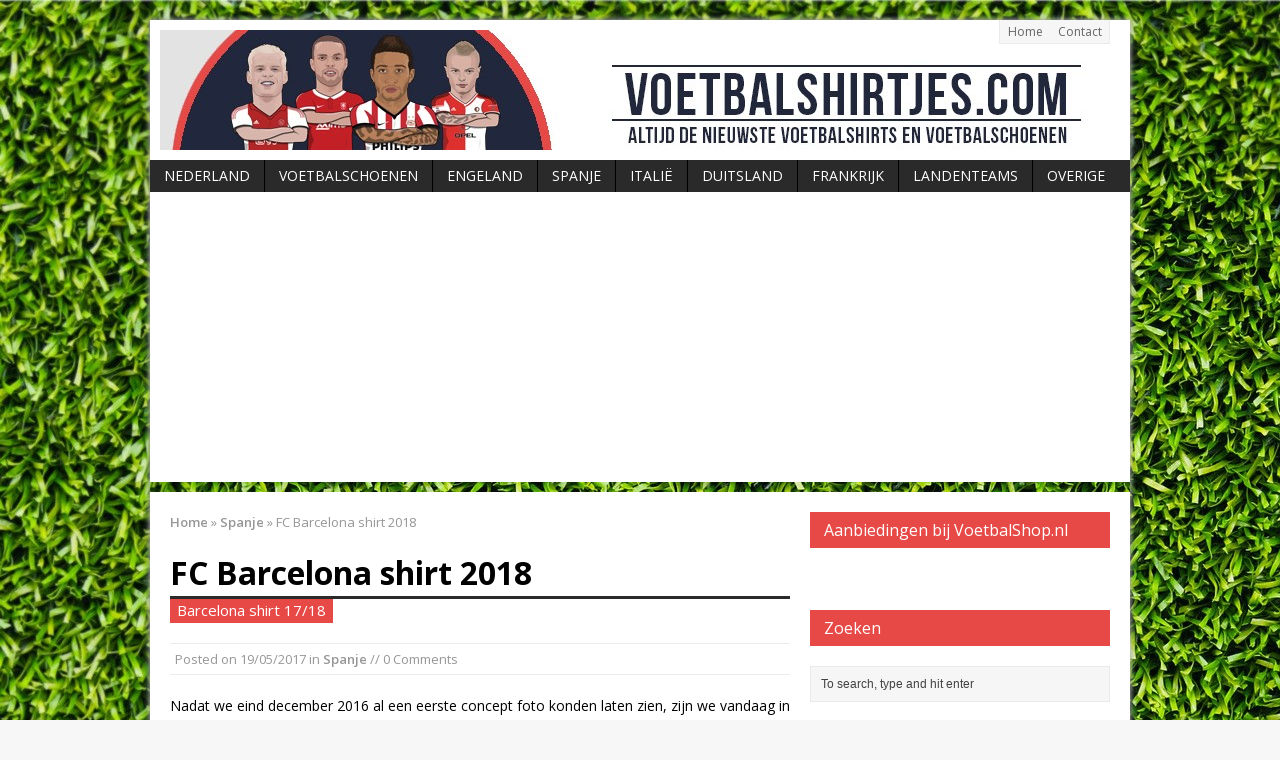

--- FILE ---
content_type: text/html; charset=UTF-8
request_url: https://www.voetbalshirtjes.com/fc-barcelona-shirt-2018/
body_size: 15314
content:
<!DOCTYPE html>
<html class="no-js mh-one-sb" lang="en-US">
<head>
<meta charset="UTF-8">

<meta name='robots' content='index, follow, max-image-preview:large, max-snippet:-1, max-video-preview:-1' />
<!--[if lt IE 9]>
<script src="https://css3-mediaqueries-js.googlecode.com/svn/trunk/css3-mediaqueries.js"></script>
<![endif]-->
<meta name="viewport" content="width=device-width; initial-scale=1.0">
<link rel="pingback" href="https://www.voetbalshirtjes.com/xmlrpc.php"/>

	<!-- This site is optimized with the Yoast SEO plugin v21.1 - https://yoast.com/wordpress/plugins/seo/ -->
	<title>FC Barcelona shirt 2018 - Barcelona thuisshirt 17/18- Barca 2018 home kit</title>
	<meta name="description" content="Het mogelijke nieuwe FC Barcelona thuisshirt 2017/18 van Nike. Dit concept toont het mogelijke ontwerp van dit Barcelona shirt 2017. camiseta Barca 17/18." />
	<link rel="canonical" href="https://www.voetbalshirtjes.com/fc-barcelona-shirt-2018/" />
	<meta property="og:locale" content="en_US" />
	<meta property="og:type" content="article" />
	<meta property="og:title" content="FC Barcelona shirt 2018 - Barcelona thuisshirt 17/18- Barca 2018 home kit" />
	<meta property="og:description" content="Het mogelijke nieuwe FC Barcelona thuisshirt 2017/18 van Nike. Dit concept toont het mogelijke ontwerp van dit Barcelona shirt 2017. camiseta Barca 17/18." />
	<meta property="og:url" content="https://www.voetbalshirtjes.com/fc-barcelona-shirt-2018/" />
	<meta property="og:site_name" content="Voetbalshirtjes.com" />
	<meta property="article:author" content="https://www.facebook.com/voetbalshirt/" />
	<meta property="article:published_time" content="2017-05-19T20:43:55+00:00" />
	<meta property="article:modified_time" content="2017-05-19T21:17:24+00:00" />
	<meta property="og:image" content="https://www.voetbalshirtjes.com/wp-content/uploads/2017/05/FC-Barcelona-shirt-17_18.jpg" />
	<meta property="og:image:width" content="753" />
	<meta property="og:image:height" content="967" />
	<meta property="og:image:type" content="image/jpeg" />
	<meta name="author" content="Voetbalshirts.com" />
	<meta name="twitter:card" content="summary_large_image" />
	<meta name="twitter:creator" content="@https://twitter.com/voetbalshirtjes" />
	<meta name="twitter:label1" content="Written by" />
	<meta name="twitter:data1" content="Voetbalshirts.com" />
	<meta name="twitter:label2" content="Est. reading time" />
	<meta name="twitter:data2" content="1 minute" />
	<script type="application/ld+json" class="yoast-schema-graph">{"@context":"https://schema.org","@graph":[{"@type":"WebPage","@id":"https://www.voetbalshirtjes.com/fc-barcelona-shirt-2018/","url":"https://www.voetbalshirtjes.com/fc-barcelona-shirt-2018/","name":"FC Barcelona shirt 2018 - Barcelona thuisshirt 17/18- Barca 2018 home kit","isPartOf":{"@id":"https://www.voetbalshirtjes.com/#website"},"primaryImageOfPage":{"@id":"https://www.voetbalshirtjes.com/fc-barcelona-shirt-2018/#primaryimage"},"image":{"@id":"https://www.voetbalshirtjes.com/fc-barcelona-shirt-2018/#primaryimage"},"thumbnailUrl":"https://www.voetbalshirtjes.com/wp-content/uploads/2017/05/FC-Barcelona-shirt-17_18.jpg","datePublished":"2017-05-19T20:43:55+00:00","dateModified":"2017-05-19T21:17:24+00:00","author":{"@id":"https://www.voetbalshirtjes.com/#/schema/person/a0ea17a7b13f082cc2b3a511e45717a2"},"description":"Het mogelijke nieuwe FC Barcelona thuisshirt 2017/18 van Nike. Dit concept toont het mogelijke ontwerp van dit Barcelona shirt 2017. camiseta Barca 17/18.","breadcrumb":{"@id":"https://www.voetbalshirtjes.com/fc-barcelona-shirt-2018/#breadcrumb"},"inLanguage":"en-US","potentialAction":[{"@type":"ReadAction","target":["https://www.voetbalshirtjes.com/fc-barcelona-shirt-2018/"]}]},{"@type":"ImageObject","inLanguage":"en-US","@id":"https://www.voetbalshirtjes.com/fc-barcelona-shirt-2018/#primaryimage","url":"https://www.voetbalshirtjes.com/wp-content/uploads/2017/05/FC-Barcelona-shirt-17_18.jpg","contentUrl":"https://www.voetbalshirtjes.com/wp-content/uploads/2017/05/FC-Barcelona-shirt-17_18.jpg","width":753,"height":967,"caption":"FC Barcelona shirt 17-18"},{"@type":"BreadcrumbList","@id":"https://www.voetbalshirtjes.com/fc-barcelona-shirt-2018/#breadcrumb","itemListElement":[{"@type":"ListItem","position":1,"name":"Home","item":"https://www.voetbalshirtjes.com/"},{"@type":"ListItem","position":2,"name":"FC Barcelona shirt 2018"}]},{"@type":"WebSite","@id":"https://www.voetbalshirtjes.com/#website","url":"https://www.voetbalshirtjes.com/","name":"Voetbalshirtjes.com","description":"Altijd de nieuwste voetbalshirts en voetbalschoenen","potentialAction":[{"@type":"SearchAction","target":{"@type":"EntryPoint","urlTemplate":"https://www.voetbalshirtjes.com/?s={search_term_string}"},"query-input":"required name=search_term_string"}],"inLanguage":"en-US"},{"@type":"Person","@id":"https://www.voetbalshirtjes.com/#/schema/person/a0ea17a7b13f082cc2b3a511e45717a2","name":"Voetbalshirts.com","image":{"@type":"ImageObject","inLanguage":"en-US","@id":"https://www.voetbalshirtjes.com/#/schema/person/image/","url":"https://secure.gravatar.com/avatar/6be2a60220826267d3eec3d56d4ef7a7?s=96&d=mm&r=g","contentUrl":"https://secure.gravatar.com/avatar/6be2a60220826267d3eec3d56d4ef7a7?s=96&d=mm&r=g","caption":"Voetbalshirts.com"},"sameAs":["https://www.voetbalshirtjes.com","https://www.facebook.com/voetbalshirt/","https://twitter.com/https://twitter.com/voetbalshirtjes"],"url":"https://www.voetbalshirtjes.com/author/voetbalshirts-com/"}]}</script>
	<!-- / Yoast SEO plugin. -->


<link rel='dns-prefetch' href='//fonts.googleapis.com' />
<link rel="alternate" type="application/rss+xml" title="Voetbalshirtjes.com &raquo; Feed" href="https://www.voetbalshirtjes.com/feed/" />
<link rel="alternate" type="application/rss+xml" title="Voetbalshirtjes.com &raquo; Comments Feed" href="https://www.voetbalshirtjes.com/comments/feed/" />
<script id="wpp-js" src="https://www.voetbalshirtjes.com/wp-content/plugins/wordpress-popular-posts/assets/js/wpp.min.js?ver=7.3.3" data-sampling="0" data-sampling-rate="100" data-api-url="https://www.voetbalshirtjes.com/wp-json/wordpress-popular-posts" data-post-id="9818" data-token="aa7f60c23c" data-lang="0" data-debug="0" type="text/javascript"></script>
<link rel="alternate" type="application/rss+xml" title="Voetbalshirtjes.com &raquo; FC Barcelona shirt 2018 Comments Feed" href="https://www.voetbalshirtjes.com/fc-barcelona-shirt-2018/feed/" />
		<!-- This site uses the Google Analytics by MonsterInsights plugin v9.11.1 - Using Analytics tracking - https://www.monsterinsights.com/ -->
		<!-- Note: MonsterInsights is not currently configured on this site. The site owner needs to authenticate with Google Analytics in the MonsterInsights settings panel. -->
					<!-- No tracking code set -->
				<!-- / Google Analytics by MonsterInsights -->
		<script type="text/javascript">
window._wpemojiSettings = {"baseUrl":"https:\/\/s.w.org\/images\/core\/emoji\/14.0.0\/72x72\/","ext":".png","svgUrl":"https:\/\/s.w.org\/images\/core\/emoji\/14.0.0\/svg\/","svgExt":".svg","source":{"concatemoji":"https:\/\/www.voetbalshirtjes.com\/wp-includes\/js\/wp-emoji-release.min.js?ver=6.1.9"}};
/*! This file is auto-generated */
!function(e,a,t){var n,r,o,i=a.createElement("canvas"),p=i.getContext&&i.getContext("2d");function s(e,t){var a=String.fromCharCode,e=(p.clearRect(0,0,i.width,i.height),p.fillText(a.apply(this,e),0,0),i.toDataURL());return p.clearRect(0,0,i.width,i.height),p.fillText(a.apply(this,t),0,0),e===i.toDataURL()}function c(e){var t=a.createElement("script");t.src=e,t.defer=t.type="text/javascript",a.getElementsByTagName("head")[0].appendChild(t)}for(o=Array("flag","emoji"),t.supports={everything:!0,everythingExceptFlag:!0},r=0;r<o.length;r++)t.supports[o[r]]=function(e){if(p&&p.fillText)switch(p.textBaseline="top",p.font="600 32px Arial",e){case"flag":return s([127987,65039,8205,9895,65039],[127987,65039,8203,9895,65039])?!1:!s([55356,56826,55356,56819],[55356,56826,8203,55356,56819])&&!s([55356,57332,56128,56423,56128,56418,56128,56421,56128,56430,56128,56423,56128,56447],[55356,57332,8203,56128,56423,8203,56128,56418,8203,56128,56421,8203,56128,56430,8203,56128,56423,8203,56128,56447]);case"emoji":return!s([129777,127995,8205,129778,127999],[129777,127995,8203,129778,127999])}return!1}(o[r]),t.supports.everything=t.supports.everything&&t.supports[o[r]],"flag"!==o[r]&&(t.supports.everythingExceptFlag=t.supports.everythingExceptFlag&&t.supports[o[r]]);t.supports.everythingExceptFlag=t.supports.everythingExceptFlag&&!t.supports.flag,t.DOMReady=!1,t.readyCallback=function(){t.DOMReady=!0},t.supports.everything||(n=function(){t.readyCallback()},a.addEventListener?(a.addEventListener("DOMContentLoaded",n,!1),e.addEventListener("load",n,!1)):(e.attachEvent("onload",n),a.attachEvent("onreadystatechange",function(){"complete"===a.readyState&&t.readyCallback()})),(e=t.source||{}).concatemoji?c(e.concatemoji):e.wpemoji&&e.twemoji&&(c(e.twemoji),c(e.wpemoji)))}(window,document,window._wpemojiSettings);
</script>
<style type="text/css">
img.wp-smiley,
img.emoji {
	display: inline !important;
	border: none !important;
	box-shadow: none !important;
	height: 1em !important;
	width: 1em !important;
	margin: 0 0.07em !important;
	vertical-align: -0.1em !important;
	background: none !important;
	padding: 0 !important;
}
</style>
	<link rel='stylesheet' id='gdsr_style_main-css' href='https://www.voetbalshirtjes.com/wp-content/plugins/gd-star-rating/css/gdsr.css.php?t=1356255710&#038;s=a05i05m20k20c05r05%23121620243046%23121620243240%23s1pchristmas%23s1pcrystal%23s1pdarkness%23s1poxygen%23s1goxygen_gif%23s1pplain%23s1ppumpkin%23s1psoft%23s1pstarrating%23s1pstarscape%23t1pclassical%23t1pstarrating%23t1gstarrating_gif%23lsgflower%23lsgbar&#038;o=off&#038;ver=1.9.22' type='text/css' media='all' />
<link rel='stylesheet' id='gdsr_style_xtra-css' href='https://www.voetbalshirtjes.com/wp-content/gd-star-rating/css/rating.css?ver=1.9.22' type='text/css' media='all' />
<link rel='stylesheet' id='wp-block-library-css' href='https://www.voetbalshirtjes.com/wp-includes/css/dist/block-library/style.min.css?ver=6.1.9' type='text/css' media='all' />
<link rel='stylesheet' id='classic-theme-styles-css' href='https://www.voetbalshirtjes.com/wp-includes/css/classic-themes.min.css?ver=1' type='text/css' media='all' />
<style id='global-styles-inline-css' type='text/css'>
body{--wp--preset--color--black: #000000;--wp--preset--color--cyan-bluish-gray: #abb8c3;--wp--preset--color--white: #ffffff;--wp--preset--color--pale-pink: #f78da7;--wp--preset--color--vivid-red: #cf2e2e;--wp--preset--color--luminous-vivid-orange: #ff6900;--wp--preset--color--luminous-vivid-amber: #fcb900;--wp--preset--color--light-green-cyan: #7bdcb5;--wp--preset--color--vivid-green-cyan: #00d084;--wp--preset--color--pale-cyan-blue: #8ed1fc;--wp--preset--color--vivid-cyan-blue: #0693e3;--wp--preset--color--vivid-purple: #9b51e0;--wp--preset--gradient--vivid-cyan-blue-to-vivid-purple: linear-gradient(135deg,rgba(6,147,227,1) 0%,rgb(155,81,224) 100%);--wp--preset--gradient--light-green-cyan-to-vivid-green-cyan: linear-gradient(135deg,rgb(122,220,180) 0%,rgb(0,208,130) 100%);--wp--preset--gradient--luminous-vivid-amber-to-luminous-vivid-orange: linear-gradient(135deg,rgba(252,185,0,1) 0%,rgba(255,105,0,1) 100%);--wp--preset--gradient--luminous-vivid-orange-to-vivid-red: linear-gradient(135deg,rgba(255,105,0,1) 0%,rgb(207,46,46) 100%);--wp--preset--gradient--very-light-gray-to-cyan-bluish-gray: linear-gradient(135deg,rgb(238,238,238) 0%,rgb(169,184,195) 100%);--wp--preset--gradient--cool-to-warm-spectrum: linear-gradient(135deg,rgb(74,234,220) 0%,rgb(151,120,209) 20%,rgb(207,42,186) 40%,rgb(238,44,130) 60%,rgb(251,105,98) 80%,rgb(254,248,76) 100%);--wp--preset--gradient--blush-light-purple: linear-gradient(135deg,rgb(255,206,236) 0%,rgb(152,150,240) 100%);--wp--preset--gradient--blush-bordeaux: linear-gradient(135deg,rgb(254,205,165) 0%,rgb(254,45,45) 50%,rgb(107,0,62) 100%);--wp--preset--gradient--luminous-dusk: linear-gradient(135deg,rgb(255,203,112) 0%,rgb(199,81,192) 50%,rgb(65,88,208) 100%);--wp--preset--gradient--pale-ocean: linear-gradient(135deg,rgb(255,245,203) 0%,rgb(182,227,212) 50%,rgb(51,167,181) 100%);--wp--preset--gradient--electric-grass: linear-gradient(135deg,rgb(202,248,128) 0%,rgb(113,206,126) 100%);--wp--preset--gradient--midnight: linear-gradient(135deg,rgb(2,3,129) 0%,rgb(40,116,252) 100%);--wp--preset--duotone--dark-grayscale: url('#wp-duotone-dark-grayscale');--wp--preset--duotone--grayscale: url('#wp-duotone-grayscale');--wp--preset--duotone--purple-yellow: url('#wp-duotone-purple-yellow');--wp--preset--duotone--blue-red: url('#wp-duotone-blue-red');--wp--preset--duotone--midnight: url('#wp-duotone-midnight');--wp--preset--duotone--magenta-yellow: url('#wp-duotone-magenta-yellow');--wp--preset--duotone--purple-green: url('#wp-duotone-purple-green');--wp--preset--duotone--blue-orange: url('#wp-duotone-blue-orange');--wp--preset--font-size--small: 13px;--wp--preset--font-size--medium: 20px;--wp--preset--font-size--large: 36px;--wp--preset--font-size--x-large: 42px;}.has-black-color{color: var(--wp--preset--color--black) !important;}.has-cyan-bluish-gray-color{color: var(--wp--preset--color--cyan-bluish-gray) !important;}.has-white-color{color: var(--wp--preset--color--white) !important;}.has-pale-pink-color{color: var(--wp--preset--color--pale-pink) !important;}.has-vivid-red-color{color: var(--wp--preset--color--vivid-red) !important;}.has-luminous-vivid-orange-color{color: var(--wp--preset--color--luminous-vivid-orange) !important;}.has-luminous-vivid-amber-color{color: var(--wp--preset--color--luminous-vivid-amber) !important;}.has-light-green-cyan-color{color: var(--wp--preset--color--light-green-cyan) !important;}.has-vivid-green-cyan-color{color: var(--wp--preset--color--vivid-green-cyan) !important;}.has-pale-cyan-blue-color{color: var(--wp--preset--color--pale-cyan-blue) !important;}.has-vivid-cyan-blue-color{color: var(--wp--preset--color--vivid-cyan-blue) !important;}.has-vivid-purple-color{color: var(--wp--preset--color--vivid-purple) !important;}.has-black-background-color{background-color: var(--wp--preset--color--black) !important;}.has-cyan-bluish-gray-background-color{background-color: var(--wp--preset--color--cyan-bluish-gray) !important;}.has-white-background-color{background-color: var(--wp--preset--color--white) !important;}.has-pale-pink-background-color{background-color: var(--wp--preset--color--pale-pink) !important;}.has-vivid-red-background-color{background-color: var(--wp--preset--color--vivid-red) !important;}.has-luminous-vivid-orange-background-color{background-color: var(--wp--preset--color--luminous-vivid-orange) !important;}.has-luminous-vivid-amber-background-color{background-color: var(--wp--preset--color--luminous-vivid-amber) !important;}.has-light-green-cyan-background-color{background-color: var(--wp--preset--color--light-green-cyan) !important;}.has-vivid-green-cyan-background-color{background-color: var(--wp--preset--color--vivid-green-cyan) !important;}.has-pale-cyan-blue-background-color{background-color: var(--wp--preset--color--pale-cyan-blue) !important;}.has-vivid-cyan-blue-background-color{background-color: var(--wp--preset--color--vivid-cyan-blue) !important;}.has-vivid-purple-background-color{background-color: var(--wp--preset--color--vivid-purple) !important;}.has-black-border-color{border-color: var(--wp--preset--color--black) !important;}.has-cyan-bluish-gray-border-color{border-color: var(--wp--preset--color--cyan-bluish-gray) !important;}.has-white-border-color{border-color: var(--wp--preset--color--white) !important;}.has-pale-pink-border-color{border-color: var(--wp--preset--color--pale-pink) !important;}.has-vivid-red-border-color{border-color: var(--wp--preset--color--vivid-red) !important;}.has-luminous-vivid-orange-border-color{border-color: var(--wp--preset--color--luminous-vivid-orange) !important;}.has-luminous-vivid-amber-border-color{border-color: var(--wp--preset--color--luminous-vivid-amber) !important;}.has-light-green-cyan-border-color{border-color: var(--wp--preset--color--light-green-cyan) !important;}.has-vivid-green-cyan-border-color{border-color: var(--wp--preset--color--vivid-green-cyan) !important;}.has-pale-cyan-blue-border-color{border-color: var(--wp--preset--color--pale-cyan-blue) !important;}.has-vivid-cyan-blue-border-color{border-color: var(--wp--preset--color--vivid-cyan-blue) !important;}.has-vivid-purple-border-color{border-color: var(--wp--preset--color--vivid-purple) !important;}.has-vivid-cyan-blue-to-vivid-purple-gradient-background{background: var(--wp--preset--gradient--vivid-cyan-blue-to-vivid-purple) !important;}.has-light-green-cyan-to-vivid-green-cyan-gradient-background{background: var(--wp--preset--gradient--light-green-cyan-to-vivid-green-cyan) !important;}.has-luminous-vivid-amber-to-luminous-vivid-orange-gradient-background{background: var(--wp--preset--gradient--luminous-vivid-amber-to-luminous-vivid-orange) !important;}.has-luminous-vivid-orange-to-vivid-red-gradient-background{background: var(--wp--preset--gradient--luminous-vivid-orange-to-vivid-red) !important;}.has-very-light-gray-to-cyan-bluish-gray-gradient-background{background: var(--wp--preset--gradient--very-light-gray-to-cyan-bluish-gray) !important;}.has-cool-to-warm-spectrum-gradient-background{background: var(--wp--preset--gradient--cool-to-warm-spectrum) !important;}.has-blush-light-purple-gradient-background{background: var(--wp--preset--gradient--blush-light-purple) !important;}.has-blush-bordeaux-gradient-background{background: var(--wp--preset--gradient--blush-bordeaux) !important;}.has-luminous-dusk-gradient-background{background: var(--wp--preset--gradient--luminous-dusk) !important;}.has-pale-ocean-gradient-background{background: var(--wp--preset--gradient--pale-ocean) !important;}.has-electric-grass-gradient-background{background: var(--wp--preset--gradient--electric-grass) !important;}.has-midnight-gradient-background{background: var(--wp--preset--gradient--midnight) !important;}.has-small-font-size{font-size: var(--wp--preset--font-size--small) !important;}.has-medium-font-size{font-size: var(--wp--preset--font-size--medium) !important;}.has-large-font-size{font-size: var(--wp--preset--font-size--large) !important;}.has-x-large-font-size{font-size: var(--wp--preset--font-size--x-large) !important;}
.wp-block-navigation a:where(:not(.wp-element-button)){color: inherit;}
:where(.wp-block-columns.is-layout-flex){gap: 2em;}
.wp-block-pullquote{font-size: 1.5em;line-height: 1.6;}
</style>
<link rel='stylesheet' id='titan-adminbar-styles-css' href='https://www.voetbalshirtjes.com/wp-content/plugins/anti-spam/assets/css/admin-bar.css?ver=7.3.5' type='text/css' media='all' />
<link rel='stylesheet' id='contact-form-7-css' href='https://www.voetbalshirtjes.com/wp-content/plugins/contact-form-7/includes/css/styles.css?ver=5.7.7' type='text/css' media='all' />
<link rel='stylesheet' id='wordpress-popular-posts-css-css' href='https://www.voetbalshirtjes.com/wp-content/plugins/wordpress-popular-posts/assets/css/wpp.css?ver=7.3.3' type='text/css' media='all' />
<link rel='stylesheet' id='mh-style-css' href='https://www.voetbalshirtjes.com/wp-content/themes/mh_magazine/style.css?ver=2.2.1' type='text/css' media='all' />
<link rel='stylesheet' id='mh-google-fonts-css' href='//fonts.googleapis.com/css?family=Open+Sans:300,400,400italic,600,700' type='text/css' media='all' />
<script type='text/javascript' src='https://www.voetbalshirtjes.com/wp-includes/js/jquery/jquery.min.js?ver=3.6.1' id='jquery-core-js'></script>
<script type='text/javascript' src='https://www.voetbalshirtjes.com/wp-includes/js/jquery/jquery-migrate.min.js?ver=3.3.2' id='jquery-migrate-js'></script>
<script type='text/javascript' src='https://www.voetbalshirtjes.com/wp-content/plugins/gd-star-rating/js/gdsr.js?ver=1.9.22' id='gdsr_script-js'></script>
<script type='text/javascript' src='https://www.voetbalshirtjes.com/wp-content/themes/mh_magazine/js/scripts.js?ver=6.1.9' id='scripts-js'></script>
<link rel="https://api.w.org/" href="https://www.voetbalshirtjes.com/wp-json/" /><link rel="alternate" type="application/json" href="https://www.voetbalshirtjes.com/wp-json/wp/v2/posts/9818" /><link rel="EditURI" type="application/rsd+xml" title="RSD" href="https://www.voetbalshirtjes.com/xmlrpc.php?rsd" />
<link rel="wlwmanifest" type="application/wlwmanifest+xml" href="https://www.voetbalshirtjes.com/wp-includes/wlwmanifest.xml" />
<meta name="generator" content="WordPress 6.1.9" />
<link rel='shortlink' href='https://www.voetbalshirtjes.com/?p=9818' />
<link rel="alternate" type="application/json+oembed" href="https://www.voetbalshirtjes.com/wp-json/oembed/1.0/embed?url=https%3A%2F%2Fwww.voetbalshirtjes.com%2Ffc-barcelona-shirt-2018%2F" />
<link rel="alternate" type="text/xml+oembed" href="https://www.voetbalshirtjes.com/wp-json/oembed/1.0/embed?url=https%3A%2F%2Fwww.voetbalshirtjes.com%2Ffc-barcelona-shirt-2018%2F&#038;format=xml" />
<script type="text/javascript">
//<![CDATA[
var gdsr_cnst_nonce = "0ed832b29f";
var gdsr_cnst_ajax = "https://www.voetbalshirtjes.com/wp-content/plugins/gd-star-rating/ajax.php";
var gdsr_cnst_button = 1;
var gdsr_cnst_cache = 0;
// ]]>
</script>
<!--[if IE]><style type="text/css">.ratemulti .starsbar .gdcurrent { -ms-filter:"progid:DXImageTransform.Microsoft.Alpha(Opacity=70)"; filter: alpha(opacity=70); }</style><![endif]-->
 
	<script type="text/javascript">
	 //<![CDATA[ 
	function toggleLinkGrp(id) {
	   var e = document.getElementById(id);
	   if(e.style.display == 'block')
			e.style.display = 'none';
	   else
			e.style.display = 'block';
	}
	// ]]>
	</script> 
	            <style id="wpp-loading-animation-styles">@-webkit-keyframes bgslide{from{background-position-x:0}to{background-position-x:-200%}}@keyframes bgslide{from{background-position-x:0}to{background-position-x:-200%}}.wpp-widget-block-placeholder,.wpp-shortcode-placeholder{margin:0 auto;width:60px;height:3px;background:#dd3737;background:linear-gradient(90deg,#dd3737 0%,#571313 10%,#dd3737 100%);background-size:200% auto;border-radius:3px;-webkit-animation:bgslide 1s infinite linear;animation:bgslide 1s infinite linear}</style>
            <style type="text/css" id="custom-background-css">
body.custom-background { background-image: url("https://www.voetbalshirtjes.com/wp-content/uploads/2015/01/gras.jpg"); background-position: left top; background-size: auto; background-repeat: repeat; background-attachment: fixed; }
</style>
	</head>
<body data-rsssl=1 class="post-template-default single single-post postid-9818 single-format-standard custom-background wt-layout2 pt-layout1 ab-layout2 rp-disable loop-layout1">
<div class="mh-container">
<header class="header-wrap">
		<nav class="header-nav clearfix">
		<div class="menu-header-container"><ul id="menu-header" class="menu"><li id="menu-item-5891" class="menu-item menu-item-type-post_type menu-item-object-page menu-item-home menu-item-5891"><a href="https://www.voetbalshirtjes.com/">Home</a></li>
<li id="menu-item-5890" class="menu-item menu-item-type-post_type menu-item-object-page menu-item-5890"><a href="https://www.voetbalshirtjes.com/contact/">Contact</a></li>
</ul></div>	</nav>
		<a href="https://www.voetbalshirtjes.com/" title="Voetbalshirtjes.com" rel="home">
<div class="logo-wrap" role="banner">
<img src="https://www.voetbalshirtjes.com/wp-content/uploads/2015/03/cropped-voetbalshirts-header.jpg" height="120" width="929" alt="Voetbalshirtjes.com" />
</div>
</a>
	<nav class="main-nav clearfix">
		<div class="menu-sitemap-container"><ul id="menu-sitemap" class="menu"><li id="menu-item-5881" class="menu-item menu-item-type-taxonomy menu-item-object-category menu-item-5881"><a href="https://www.voetbalshirtjes.com/category/eredivisie/">Nederland</a></li>
<li id="menu-item-5880" class="menu-item menu-item-type-taxonomy menu-item-object-category menu-item-has-children menu-item-5880"><a href="https://www.voetbalshirtjes.com/category/voetbalschoenen/">Voetbalschoenen</a>
<ul class="sub-menu">
	<li id="menu-item-10016" class="menu-item menu-item-type-taxonomy menu-item-object-category menu-item-10016"><a href="https://www.voetbalshirtjes.com/category/voetbalschoenen/adidas-voetbalschoenen/">Adidas</a></li>
	<li id="menu-item-10018" class="menu-item menu-item-type-taxonomy menu-item-object-category menu-item-10018"><a href="https://www.voetbalshirtjes.com/category/voetbalschoenen/nike-voetbalschoenen-kopen/">Nike</a></li>
	<li id="menu-item-10019" class="menu-item menu-item-type-taxonomy menu-item-object-category menu-item-10019"><a href="https://www.voetbalshirtjes.com/category/voetbalschoenen/puma/">Puma</a></li>
	<li id="menu-item-10017" class="menu-item menu-item-type-taxonomy menu-item-object-category menu-item-10017"><a href="https://www.voetbalshirtjes.com/category/voetbalschoenen/new-balance/">New Balance</a></li>
</ul>
</li>
<li id="menu-item-5883" class="menu-item menu-item-type-taxonomy menu-item-object-category menu-item-5883"><a href="https://www.voetbalshirtjes.com/category/premier-league/">Engeland</a></li>
<li id="menu-item-5885" class="menu-item menu-item-type-taxonomy menu-item-object-category current-post-ancestor current-menu-parent current-post-parent menu-item-5885"><a href="https://www.voetbalshirtjes.com/category/spanje/">Spanje</a></li>
<li id="menu-item-5887" class="menu-item menu-item-type-taxonomy menu-item-object-category menu-item-5887"><a href="https://www.voetbalshirtjes.com/category/serie-a/">Italië</a></li>
<li id="menu-item-5886" class="menu-item menu-item-type-taxonomy menu-item-object-category menu-item-5886"><a href="https://www.voetbalshirtjes.com/category/bundesliga/">Duitsland</a></li>
<li id="menu-item-5888" class="menu-item menu-item-type-taxonomy menu-item-object-category menu-item-5888"><a href="https://www.voetbalshirtjes.com/category/ligue-1/">Frankrijk</a></li>
<li id="menu-item-5884" class="menu-item menu-item-type-taxonomy menu-item-object-category menu-item-5884"><a href="https://www.voetbalshirtjes.com/category/voetbalshirts-landen/">Landenteams</a></li>
<li id="menu-item-5882" class="menu-item menu-item-type-taxonomy menu-item-object-category menu-item-5882"><a href="https://www.voetbalshirtjes.com/category/overige-voetbalshirts/">Overige</a></li>
</ul></div>	</nav>
	</header>
<div class="mh-wrapper clearfix">
	<div class="mh-main">
		<div class="mh-content left"><nav class="breadcrumb"><span itemscope itemtype="http://data-vocabulary.org/Breadcrumb"><a href="https://www.voetbalshirtjes.com" itemprop="url"><span itemprop="title">Home</span></a></span> <span class="bc-delimiter">&raquo;</span> <span itemscope itemtype="http://data-vocabulary.org/Breadcrumb"><a href="https://www.voetbalshirtjes.com/category/spanje/" itemprop="url"><span itemprop="title">Spanje</span></a></span> <span class="bc-delimiter">&raquo;</span> FC Barcelona shirt 2018</nav>
<article class="post-9818 post type-post status-publish format-standard has-post-thumbnail hentry category-spanje tag-8653 tag-7301 tag-8635 tag-barca tag-barcelona tag-barcelona-1718-home-kit tag-barcelona-jersey-2017 tag-barcelona-jersey-2018 tag-barcelona-shirt-2017 tag-barcelona-shirt-2018 tag-barcelona-thuisshirt-2017 tag-fc-barcelona tag-fc-barcelona-shirt-17-18 tag-jersey tag-la-liga tag-spanje tag-camisa tag-camiseta tag-camiseta-barcelona-2018 tag-home-kit tag-leaked tag-voetbalshirts">
	<header class="post-header">
		<h1 class="entry-title">FC Barcelona shirt 2018</h1>
		<div class="subheading-top"></div>
<h2 class="subheading">Barcelona shirt 17/18</h2>
<p class="meta post-meta">Posted on <span class="updated">19/05/2017</span>   in <a href="https://www.voetbalshirtjes.com/category/spanje/" rel="category tag">Spanje</a> // 0 Comments</p>
	</header>
		<div class="entry clearfix">
		<p class="mh-teaser-text">Nadat we eind december 2016 al een eerste concept foto konden laten zien, zijn we vandaag in staat om jullie opnieuw een nieuwe foto te laten van het nieuwe FC Barcelona shirt 2017/18. Dit ontwerp inclusief de naam van de nieuwe shirtsponsor Rakuten zal het zeker zijn.</p><section class="share-buttons-container clearfix">
<div class="share-button"><div class="fb-like" data-layout="button_count" data-action="like" data-show-faces="true" data-share="false"></div></div>
<div class="share-button"><a href="https://twitter.com/share" class="twitter-share-button">Tweet</a></div>
<div class="share-button"><div class="g-plusone" data-size="medium"></div></div>
</section>
		<div style="display: none">VN:F [1.9.22_1171]</div><div class="ratingblock "><div class="ratingheader "></div><div class="ratingstarsinline "><div id="article_rater_9818" class="ratepost gdsr-oxygen gdsr-size-20"><div class="starsbar gdsr-size-20"><div class="gdouter gdheight"><div id="gdr_vote_a9818" style="width: 54px;" class="gdinner gdheight"></div><div id="gdr_stars_a9818" class="gdsr_rating_as"><a id="gdsrX9818X5X0XaXarticle_rater_9818Xarticle_loader_9818X44X20" title="5 / 5" class="s5" rel="nofollow"></a><a id="gdsrX9818X4X0XaXarticle_rater_9818Xarticle_loader_9818X44X20" title="4 / 5" class="s4" rel="nofollow"></a><a id="gdsrX9818X3X0XaXarticle_rater_9818Xarticle_loader_9818X44X20" title="3 / 5" class="s3" rel="nofollow"></a><a id="gdsrX9818X2X0XaXarticle_rater_9818Xarticle_loader_9818X44X20" title="2 / 5" class="s2" rel="nofollow"></a><a id="gdsrX9818X1X0XaXarticle_rater_9818Xarticle_loader_9818X44X20" title="1 / 5" class="s1" rel="nofollow"></a></div></div></div></div><div id="article_loader_9818" style="display: none; width: 100px " class="ratingloaderarticle"><div class="loader bar " style="height: 20px"><div class="loaderinner">please wait...</div></div></div></div><div class="ratingtext "><div id="gdr_text_a9818">Rating: 2.7/<strong>5</strong> (10 votes cast)</div></div></div><p><span id="more-9818"></span></p>
<h1>FC Barcelona shirt 2018</h1>
<p>Dit nieuwe Barcelona shirt 2018 is aan de bovenkant afgewerkt met een ronde hals. Rond de hals zit een brede streep in de kleuren van de Catalaanse vlag. Op Over het midden van het shirt gaat en brede rode baan die naar de zijkanten uitloopt in dunnere strepen. De schouders, mouwen en zijkanten van dit tenue zijn blauw. Op de borst zie je het FC Barcelona logo aan de rechterkant en een gele Nike Swoosh. Op de voorkant staat de naam van de nieuwe hoofdsponsor Rakuten staan. Met een bedrag van rum 55 miljoen per jaar zal dit bedrijf voor de komende vier jaar de nieuwe sponsor zijn. Op dit moment is Qatar Airways nog de sponsor.</p>
<div class="content-ad"><script async src="//pagead2.googlesyndication.com/pagead/js/adsbygoogle.js"></script>
<script>
     (adsbygoogle = window.adsbygoogle || []).push({
          google_ad_client: "ca-pub-4160373786611242",
          enable_page_level_ads: true
     });
</script></div>
<p><a href="http://tc.tradetracker.net/?c=16158&amp;m=12&amp;a=48409&amp;r=Barcelonashirt17-18&amp;u=https%3A%2F%2Fwww.unisportstore.nl%2Fvoetbalshirts%2F187-barcelona%2F"><img decoding="async" class="alignnone wp-image-10413" src="https://www.voetbalshirtjes.com/wp-content/uploads/2017/04/FC-Barcelona-shirt-17-18.jpg" alt="FC Barcelona shirt 2018" width="975" height="1031" srcset="https://www.voetbalshirtjes.com/wp-content/uploads/2017/04/FC-Barcelona-shirt-17-18.jpg 1771w, https://www.voetbalshirtjes.com/wp-content/uploads/2017/04/FC-Barcelona-shirt-17-18-284x300.jpg 284w, https://www.voetbalshirtjes.com/wp-content/uploads/2017/04/FC-Barcelona-shirt-17-18-768x812.jpg 768w, https://www.voetbalshirtjes.com/wp-content/uploads/2017/04/FC-Barcelona-shirt-17-18-600x634.jpg 600w" sizes="(max-width: 975px) 100vw, 975px" /></a></p>
<h2>Barcelona thuisshirt 2017/18</h2>
<p>De bekende rood/paarse Barcelona kleur zien we ook terug op de zijkanten. Deze loopt vanaf de mouwen door tot halverwege het shirt. De nieuwste FC Barcelona voetbalshirts 2017 koop je na lancering <a href="http://tc.tradetracker.net/?c=16158&amp;m=12&amp;a=48409&amp;r=Barcelonashirt17-18&amp;u=https%3A%2F%2Fwww.unisportstore.nl%2Fvoetbalshirts%2F187-barcelona%2F">hier</a> online. Bekende FC Barcelona spelers van dit moment zijn natuurlijk Messi, Suarez en Neymar.</p>
<p><a href="http://tc.tradetracker.net/?c=16158&amp;m=12&amp;a=48409&amp;r=Barcelonashirt17-18&amp;u=https%3A%2F%2Fwww.unisportstore.nl%2Fvoetbalshirts%2F187-barcelona%2F"><img decoding="async" loading="lazy" class="alignnone size-full wp-image-10495" src="https://www.voetbalshirtjes.com/wp-content/uploads/2017/05/FC-Barcelona-shirt-17_18.jpg" alt="FC Barcelona shirt 17-18" width="753" height="967" srcset="https://www.voetbalshirtjes.com/wp-content/uploads/2017/05/FC-Barcelona-shirt-17_18.jpg 753w, https://www.voetbalshirtjes.com/wp-content/uploads/2017/05/FC-Barcelona-shirt-17_18-234x300.jpg 234w, https://www.voetbalshirtjes.com/wp-content/uploads/2017/05/FC-Barcelona-shirt-17_18-600x771.jpg 600w" sizes="(max-width: 753px) 100vw, 753px" /></a></p>
<p><a href="http://tc.tradetracker.net/?c=16158&amp;m=12&amp;a=48409&amp;r=Barcelonashirt17-18&amp;u=https%3A%2F%2Fwww.unisportstore.nl%2Fvoetbalshirts%2F187-barcelona%2F"><img decoding="async" loading="lazy" class="alignnone size-full wp-image-10494" src="https://www.voetbalshirtjes.com/wp-content/uploads/2017/05/Barca-shirt-2018.jpg" alt="Barca shirt 2018" width="693" height="965" srcset="https://www.voetbalshirtjes.com/wp-content/uploads/2017/05/Barca-shirt-2018.jpg 693w, https://www.voetbalshirtjes.com/wp-content/uploads/2017/05/Barca-shirt-2018-215x300.jpg 215w, https://www.voetbalshirtjes.com/wp-content/uploads/2017/05/Barca-shirt-2018-600x835.jpg 600w" sizes="(max-width: 693px) 100vw, 693px" /></a></p>
<p><a href="http://tc.tradetracker.net/?c=16158&amp;m=12&amp;a=48409&amp;r=Barcelonashirt17-18&amp;u=https%3A%2F%2Fwww.unisportstore.nl%2Fvoetbalshirts%2F187-barcelona%2F"><img decoding="async" loading="lazy" class="alignnone size-full wp-image-10414" src="https://www.voetbalshirtjes.com/wp-content/uploads/2017/04/Barca-17-18-kit.jpg" alt="Barca 17-18 kit" width="592" height="596" srcset="https://www.voetbalshirtjes.com/wp-content/uploads/2017/04/Barca-17-18-kit.jpg 592w, https://www.voetbalshirtjes.com/wp-content/uploads/2017/04/Barca-17-18-kit-200x200.jpg 200w, https://www.voetbalshirtjes.com/wp-content/uploads/2017/04/Barca-17-18-kit-298x300.jpg 298w, https://www.voetbalshirtjes.com/wp-content/uploads/2017/04/Barca-17-18-kit-150x150.jpg 150w" sizes="(max-width: 592px) 100vw, 592px" /></a></p>
<p>&nbsp;</p>
<span class="hreview-aggregate"><span class="item"><span class="fn">FC Barcelona shirt 2018</span></span>, <span class="rating"><span class="average">2.7</span> out of <span class="best">5</span> based on <span class="votes">10</span> ratings <span class="summary"></span></span></span>			</div>
			<div class="post-tags clearfix">
        	<ul><li><a href="https://www.voetbalshirtjes.com/tag/1718/" rel="tag">17/18</a></li><li><a href="https://www.voetbalshirtjes.com/tag/2017/" rel="tag">2017</a></li><li><a href="https://www.voetbalshirtjes.com/tag/2018/" rel="tag">2018</a></li><li><a href="https://www.voetbalshirtjes.com/tag/barca/" rel="tag">Barca</a></li><li><a href="https://www.voetbalshirtjes.com/tag/barcelona/" rel="tag">Barcelona</a></li><li><a href="https://www.voetbalshirtjes.com/tag/barcelona-1718-home-kit/" rel="tag">Barcelona 17/18 home kit</a></li><li><a href="https://www.voetbalshirtjes.com/tag/barcelona-jersey-2017/" rel="tag">Barcelona jersey 2017</a></li><li><a href="https://www.voetbalshirtjes.com/tag/barcelona-jersey-2018/" rel="tag">Barcelona jersey 2018</a></li><li><a href="https://www.voetbalshirtjes.com/tag/barcelona-shirt-2017/" rel="tag">Barcelona shirt 2017</a></li><li><a href="https://www.voetbalshirtjes.com/tag/barcelona-shirt-2018/" rel="tag">Barcelona shirt 2018</a></li><li><a href="https://www.voetbalshirtjes.com/tag/barcelona-thuisshirt-2017/" rel="tag">Barcelona thuisshirt 2017</a></li><li><a href="https://www.voetbalshirtjes.com/tag/fc-barcelona/" rel="tag">FC Barcelona</a></li><li><a href="https://www.voetbalshirtjes.com/tag/fc-barcelona-shirt-17-18/" rel="tag">FC Barcelona shirt 17-18</a></li><li><a href="https://www.voetbalshirtjes.com/tag/jersey/" rel="tag">Jersey</a></li><li><a href="https://www.voetbalshirtjes.com/tag/la-liga/" rel="tag">La Liga</a></li><li><a href="https://www.voetbalshirtjes.com/tag/spanje/" rel="tag">Spanje</a></li><li><a href="https://www.voetbalshirtjes.com/tag/camisa/" rel="tag">camisa</a></li><li><a href="https://www.voetbalshirtjes.com/tag/camiseta/" rel="tag">camiseta</a></li><li><a href="https://www.voetbalshirtjes.com/tag/camiseta-barcelona-2018/" rel="tag">camiseta Barcelona 2018</a></li><li><a href="https://www.voetbalshirtjes.com/tag/home-kit/" rel="tag">home kit</a></li><li><a href="https://www.voetbalshirtjes.com/tag/leaked/" rel="tag">leaked</a></li><li><a href="https://www.voetbalshirtjes.com/tag/voetbalshirts/" rel="tag">voetbalshirts</a></li></ul>        </div>
		</article><nav class="section-title clearfix" role="navigation">
<div class="post-nav left">
<a href="https://www.voetbalshirtjes.com/inter-thuisshirt-2018/" rel="prev">&larr; Previous article</a></div>
<div class="post-nav right">
<a href="https://www.voetbalshirtjes.com/psg-thuisshirt-2018/" rel="next">Next article &rarr;</a></div>
</nav>
	<div id="respond" class="comment-respond">
		<h3 id="reply-title" class="comment-reply-title">Leave a comment <small><a rel="nofollow" id="cancel-comment-reply-link" href="/fc-barcelona-shirt-2018/#respond" style="display:none;">Cancel reply</a></small></h3><form action="https://www.voetbalshirtjes.com/wp-comments-post.php" method="post" id="commentform" class="comment-form"><p class="comment-notes">Your email address will not be published.</p><p class="comment-form-comment"><label for="comment">Comment</label><br/><textarea id="comment" name="comment" cols="45" rows="5" aria-required="true"></textarea></p><p class="comment-form-author"><label for="author">Name </label><span class="required">*</span><br/><input id="author" name="author" type="text" value="" size="30" aria-required='true' /></p>
<p class="comment-form-email"><label for="email">Email </label><span class="required">*</span><br/><input id="email" name="email" type="text" value="" size="30" aria-required='true' /></p>
<p class="comment-form-url"><label for="url">Website</label><br/><input id="url" name="url" type="text" value="" size="30" /></p>
<p class="form-submit"><input name="submit" type="submit" id="submit" class="submit" value="Post Comment" /> <input type='hidden' name='comment_post_ID' value='9818' id='comment_post_ID' />
<input type='hidden' name='comment_parent' id='comment_parent' value='0' />
</p><!-- Anti-spam plugin wordpress.org/plugins/anti-spam/ --><div class="wantispam-required-fields"><input type="hidden" name="wantispam_t" class="wantispam-control wantispam-control-t" value="1768985045" /><div class="wantispam-group wantispam-group-q" style="clear: both;">
					<label>Current ye@r <span class="required">*</span></label>
					<input type="hidden" name="wantispam_a" class="wantispam-control wantispam-control-a" value="2026" />
					<input type="text" name="wantispam_q" class="wantispam-control wantispam-control-q" value="7.3.5" autocomplete="off" />
				  </div>
<div class="wantispam-group wantispam-group-e" style="display: none;">
					<label>Leave this field empty</label>
					<input type="text" name="wantispam_e_email_url_website" class="wantispam-control wantispam-control-e" value="" autocomplete="off" />
				  </div>
</div><!--\End Anti-spam plugin --></form>	</div><!-- #respond -->
			</div>
			<aside class="mh-sidebar sb-right">
		<div class="sb-widget"><h4 class="widget-title">Aanbiedingen bij VoetbalShop.nl</h4>			<div class="textwidget"><p><a href="https://www.voetbalshop.nl/tt/?tt=985_1390610_315283_sidebarAd&amp;r=" target="_blank" rel="nofollow noopener"><img decoding="async" loading="lazy" src="https://ti.tradetracker.net/?c=985&amp;m=1390610&amp;a=315283&amp;r=sidebarAd&amp;t=html" width="300" height="300" border="0" alt="" /></a></p>
</div>
		</div><div class="sb-widget"><h4 class="widget-title">Zoeken</h4><form role="search" method="get" id="searchform" action="https://www.voetbalshirtjes.com/">
    <fieldset>
	<input type="text" value="To search, type and hit enter" onfocus="if (this.value == 'To search, type and hit enter') this.value = ''" name="s" id="s" />
	<input type="submit" id="searchsubmit" value="" />
    </fieldset>
</form></div><div class="sb-widget"><h4 class="widget-title">Volg ons</h4>	    <ul class="mh-social-widget clearfix"><li><a href="https://www.facebook.com/voetbalshirt" target="_blank"><img src="https://www.voetbalshirtjes.com/wp-content/themes/mh_magazine/images/social/facebook.png" width="34" height="34" alt="Follow on Facebook"></a></li>
<li><a href="https://twitter.com/voetbalshirtjes" target="_blank"><img src="https://www.voetbalshirtjes.com/wp-content/themes/mh_magazine/images/social/twitter.png" width="34" height="34" alt="Follow on Twitter"></a></li>
<li><a href="http://instagram.com/voetbalshirtjes_com" target="_blank"><img src="https://www.voetbalshirtjes.com/wp-content/themes/mh_magazine/images/social/instagram.png" width="34" height="34" alt="Follow on Instagram"></a></li>
		</ul></div><div class="sb-widget"><div class="fb-like-box" data-href="https://www.facebook.com/voetbalshirt" data-width="300" data-height="190" data-show-faces="true" data-show-border="false" data-stream="false" data-header="false"></div>
</div><div class="sb-widget"><h4 class="widget-title">Populaire voetbalshirts</h4>
			<ul>
				<li class="page_item page-item-5871"><a href="https://www.voetbalshirtjes.com/">Home</a></li>
<li class="page_item page-item-11833"><a href="https://www.voetbalshirtjes.com/psv-shirt/">PSV Shirt</a></li>
<li class="page_item page-item-12213"><a href="https://www.voetbalshirtjes.com/privacy-policy/">Privacy Policy</a></li>
			</ul>

			</div><div class="sb-widget">        <ul class="nip-widget clearfix">			<li class="nip-thumb"><a href="https://www.voetbalshirtjes.com/tottenhams-strijd-om-de-premier-league-top/" title="Tottenham’s Strijd om de Premier League Top"><img width="70" height="53" src="https://www.voetbalshirtjes.com/wp-content/uploads/2025/03/hash6078019423fc74b2e7874a7b8a6457c8filename14043-70x53.jpg" class="attachment-cp_small size-cp_small wp-post-image" alt="" decoding="async" loading="lazy" srcset="https://www.voetbalshirtjes.com/wp-content/uploads/2025/03/hash6078019423fc74b2e7874a7b8a6457c8filename14043-70x53.jpg 70w, https://www.voetbalshirtjes.com/wp-content/uploads/2025/03/hash6078019423fc74b2e7874a7b8a6457c8filename14043-174x131.jpg 174w, https://www.voetbalshirtjes.com/wp-content/uploads/2025/03/hash6078019423fc74b2e7874a7b8a6457c8filename14043-300x225.jpg 300w" sizes="(max-width: 70px) 100vw, 70px" /></a></li>			<li class="nip-thumb"><a href="https://www.voetbalshirtjes.com/de-eredivisie-zo-kun-je-alles-bijhouden/" title="De Eredivisie: zo kun je alles bijhouden"><img width="70" height="53" src="https://www.voetbalshirtjes.com/wp-content/uploads/2024/10/hash3c2f38a7e625e2101872dcbd82ffe11dfilename10892-70x53.jpg" class="attachment-cp_small size-cp_small wp-post-image" alt="" decoding="async" loading="lazy" srcset="https://www.voetbalshirtjes.com/wp-content/uploads/2024/10/hash3c2f38a7e625e2101872dcbd82ffe11dfilename10892-70x53.jpg 70w, https://www.voetbalshirtjes.com/wp-content/uploads/2024/10/hash3c2f38a7e625e2101872dcbd82ffe11dfilename10892-174x131.jpg 174w, https://www.voetbalshirtjes.com/wp-content/uploads/2024/10/hash3c2f38a7e625e2101872dcbd82ffe11dfilename10892-300x225.jpg 300w" sizes="(max-width: 70px) 100vw, 70px" /></a></li>			<li class="nip-thumb"><a href="https://www.voetbalshirtjes.com/altijd-en-overal-gratis-toegang-tot-de-klassieker/" title="Altijd en overal gratis toegang tot de Klassieker"><img width="70" height="53" src="https://www.voetbalshirtjes.com/wp-content/uploads/2024/10/hash46930fa2a7cfa0b51eb6c21bb8a14fa4filename10963-70x53.jpg" class="attachment-cp_small size-cp_small wp-post-image" alt="" decoding="async" loading="lazy" srcset="https://www.voetbalshirtjes.com/wp-content/uploads/2024/10/hash46930fa2a7cfa0b51eb6c21bb8a14fa4filename10963-70x53.jpg 70w, https://www.voetbalshirtjes.com/wp-content/uploads/2024/10/hash46930fa2a7cfa0b51eb6c21bb8a14fa4filename10963-174x131.jpg 174w, https://www.voetbalshirtjes.com/wp-content/uploads/2024/10/hash46930fa2a7cfa0b51eb6c21bb8a14fa4filename10963-300x225.jpg 300w" sizes="(max-width: 70px) 100vw, 70px" /></a></li>			<li class="nip-thumb"><a href="https://www.voetbalshirtjes.com/euro-2024-stand-van-zaken-wie-zijn-de-favorieten-om-het-ek-te-winnen/" title="EURO 2024 stand van zaken: Wie zijn de favorieten om het EK te winnen?"><img width="70" height="53" src="https://www.voetbalshirtjes.com/wp-content/uploads/2024/05/hashb3d8723633df24aa856d472af48eaa5ffilename9345-70x53.jpg" class="attachment-cp_small size-cp_small wp-post-image" alt="" decoding="async" loading="lazy" srcset="https://www.voetbalshirtjes.com/wp-content/uploads/2024/05/hashb3d8723633df24aa856d472af48eaa5ffilename9345-70x53.jpg 70w, https://www.voetbalshirtjes.com/wp-content/uploads/2024/05/hashb3d8723633df24aa856d472af48eaa5ffilename9345-174x131.jpg 174w, https://www.voetbalshirtjes.com/wp-content/uploads/2024/05/hashb3d8723633df24aa856d472af48eaa5ffilename9345-300x225.jpg 300w" sizes="(max-width: 70px) 100vw, 70px" /></a></li>			<li class="nip-thumb"><a href="https://www.voetbalshirtjes.com/top-15-duurste-voetbal-transfers-voor-de-zomer-van-2023/" title="Top 15 duurste voetbal transfers voor de zomer van 2023"><img width="70" height="53" src="https://www.voetbalshirtjes.com/wp-content/uploads/2023/10/hash03a76a46c680db9aa6083870ec630b16filename7235-70x53.jpg" class="attachment-cp_small size-cp_small wp-post-image" alt="" decoding="async" loading="lazy" srcset="https://www.voetbalshirtjes.com/wp-content/uploads/2023/10/hash03a76a46c680db9aa6083870ec630b16filename7235-70x53.jpg 70w, https://www.voetbalshirtjes.com/wp-content/uploads/2023/10/hash03a76a46c680db9aa6083870ec630b16filename7235-174x131.jpg 174w, https://www.voetbalshirtjes.com/wp-content/uploads/2023/10/hash03a76a46c680db9aa6083870ec630b16filename7235-300x225.jpg 300w" sizes="(max-width: 70px) 100vw, 70px" /></a></li>			<li class="nip-thumb"><a href="https://www.voetbalshirtjes.com/wie-zijn-de-favorieten-om-het-uefa-europese-kampioenschap-te-winnen/" title="Wie zijn de favorieten om het UEFA Europese Kampioenschap te winnen?"><img width="70" height="53" src="https://www.voetbalshirtjes.com/wp-content/uploads/2023/10/hashf1bf59b6465d502ce0ba07a0b430225afilename7220-70x53.jpg" class="attachment-cp_small size-cp_small wp-post-image" alt="" decoding="async" loading="lazy" srcset="https://www.voetbalshirtjes.com/wp-content/uploads/2023/10/hashf1bf59b6465d502ce0ba07a0b430225afilename7220-70x53.jpg 70w, https://www.voetbalshirtjes.com/wp-content/uploads/2023/10/hashf1bf59b6465d502ce0ba07a0b430225afilename7220-300x225.jpg 300w, https://www.voetbalshirtjes.com/wp-content/uploads/2023/10/hashf1bf59b6465d502ce0ba07a0b430225afilename7220-600x450.jpg 600w, https://www.voetbalshirtjes.com/wp-content/uploads/2023/10/hashf1bf59b6465d502ce0ba07a0b430225afilename7220-768x576.jpg 768w, https://www.voetbalshirtjes.com/wp-content/uploads/2023/10/hashf1bf59b6465d502ce0ba07a0b430225afilename7220-174x131.jpg 174w, https://www.voetbalshirtjes.com/wp-content/uploads/2023/10/hashf1bf59b6465d502ce0ba07a0b430225afilename7220.jpg 1280w" sizes="(max-width: 70px) 100vw, 70px" /></a></li>			<li class="nip-thumb"><a href="https://www.voetbalshirtjes.com/de-meest-iconische-voetbalclubs-uit-londen/" title="De meest iconische voetbalclubs uit Londen"><img width="70" height="53" src="https://www.voetbalshirtjes.com/wp-content/uploads/2023/09/pexels-pixabay-47730-70x53.jpg" class="attachment-cp_small size-cp_small wp-post-image" alt="" decoding="async" loading="lazy" srcset="https://www.voetbalshirtjes.com/wp-content/uploads/2023/09/pexels-pixabay-47730-70x53.jpg 70w, https://www.voetbalshirtjes.com/wp-content/uploads/2023/09/pexels-pixabay-47730-174x131.jpg 174w, https://www.voetbalshirtjes.com/wp-content/uploads/2023/09/pexels-pixabay-47730-300x225.jpg 300w" sizes="(max-width: 70px) 100vw, 70px" /></a></li>			<li class="nip-thumb"><a href="https://www.voetbalshirtjes.com/welke-strategieen-kun-je-gebruiken-in-een-sportsbook/" title="Welke strategieën kun je gebruiken in een Sportsbook?"><img width="70" height="53" src="https://www.voetbalshirtjes.com/wp-content/uploads/2023/09/hashfef248221b671c68bfad04c3e102cc2efilename6651-70x53.jpg" class="attachment-cp_small size-cp_small wp-post-image" alt="" decoding="async" loading="lazy" srcset="https://www.voetbalshirtjes.com/wp-content/uploads/2023/09/hashfef248221b671c68bfad04c3e102cc2efilename6651-70x53.jpg 70w, https://www.voetbalshirtjes.com/wp-content/uploads/2023/09/hashfef248221b671c68bfad04c3e102cc2efilename6651-174x131.jpg 174w, https://www.voetbalshirtjes.com/wp-content/uploads/2023/09/hashfef248221b671c68bfad04c3e102cc2efilename6651-300x225.jpg 300w" sizes="(max-width: 70px) 100vw, 70px" /></a></li>			<li class="nip-thumb"><a href="https://www.voetbalshirtjes.com/shop-jij-al-bij-de-intersport/" title="Shop jij al bij de Intersport?"><img width="70" height="53" src="https://www.voetbalshirtjes.com/wp-content/uploads/2023/08/hashedc267370c8a02225579b740f706ef8cfilename6729-70x53.jpg" class="attachment-cp_small size-cp_small wp-post-image" alt="" decoding="async" loading="lazy" srcset="https://www.voetbalshirtjes.com/wp-content/uploads/2023/08/hashedc267370c8a02225579b740f706ef8cfilename6729-70x53.jpg 70w, https://www.voetbalshirtjes.com/wp-content/uploads/2023/08/hashedc267370c8a02225579b740f706ef8cfilename6729-174x131.jpg 174w, https://www.voetbalshirtjes.com/wp-content/uploads/2023/08/hashedc267370c8a02225579b740f706ef8cfilename6729-300x225.jpg 300w" sizes="(max-width: 70px) 100vw, 70px" /></a></li>			<li class="nip-thumb"><a href="https://www.voetbalshirtjes.com/manchester-united-de-grootste-voetbalclub-van-engeland/" title="Manchester United: De grootste voetbalclub van Engeland"><img width="70" height="53" src="https://www.voetbalshirtjes.com/wp-content/uploads/2023/07/hash3f0b2c0927ddc45f48b8d0fd37874ebafilename6433-70x53.jpg" class="attachment-cp_small size-cp_small wp-post-image" alt="" decoding="async" loading="lazy" srcset="https://www.voetbalshirtjes.com/wp-content/uploads/2023/07/hash3f0b2c0927ddc45f48b8d0fd37874ebafilename6433-70x53.jpg 70w, https://www.voetbalshirtjes.com/wp-content/uploads/2023/07/hash3f0b2c0927ddc45f48b8d0fd37874ebafilename6433-300x225.jpg 300w, https://www.voetbalshirtjes.com/wp-content/uploads/2023/07/hash3f0b2c0927ddc45f48b8d0fd37874ebafilename6433-600x450.jpg 600w, https://www.voetbalshirtjes.com/wp-content/uploads/2023/07/hash3f0b2c0927ddc45f48b8d0fd37874ebafilename6433-768x576.jpg 768w, https://www.voetbalshirtjes.com/wp-content/uploads/2023/07/hash3f0b2c0927ddc45f48b8d0fd37874ebafilename6433-174x131.jpg 174w, https://www.voetbalshirtjes.com/wp-content/uploads/2023/07/hash3f0b2c0927ddc45f48b8d0fd37874ebafilename6433.jpg 1280w" sizes="(max-width: 70px) 100vw, 70px" /></a></li>			<li class="nip-thumb"><a href="https://www.voetbalshirtjes.com/ogen-op-tottenham-als-leiders-een-belangrijke-beslissing-nemen-om-fabio-paratici-te-vervangen/" title="Ogen op Tottenham als leiders een belangrijke beslissing nemen om Fabio Paratici te vervangen"><img width="70" height="53" src="https://www.voetbalshirtjes.com/wp-content/uploads/2023/07/hash5f8c68343584b39e1d7e08dea7ff4887filename6269-70x53.jpg" class="attachment-cp_small size-cp_small wp-post-image" alt="" decoding="async" loading="lazy" srcset="https://www.voetbalshirtjes.com/wp-content/uploads/2023/07/hash5f8c68343584b39e1d7e08dea7ff4887filename6269-70x53.jpg 70w, https://www.voetbalshirtjes.com/wp-content/uploads/2023/07/hash5f8c68343584b39e1d7e08dea7ff4887filename6269-300x225.jpg 300w, https://www.voetbalshirtjes.com/wp-content/uploads/2023/07/hash5f8c68343584b39e1d7e08dea7ff4887filename6269-600x450.jpg 600w, https://www.voetbalshirtjes.com/wp-content/uploads/2023/07/hash5f8c68343584b39e1d7e08dea7ff4887filename6269-768x576.jpg 768w, https://www.voetbalshirtjes.com/wp-content/uploads/2023/07/hash5f8c68343584b39e1d7e08dea7ff4887filename6269-174x131.jpg 174w, https://www.voetbalshirtjes.com/wp-content/uploads/2023/07/hash5f8c68343584b39e1d7e08dea7ff4887filename6269.jpg 1280w" sizes="(max-width: 70px) 100vw, 70px" /></a></li>			<li class="nip-thumb"><a href="https://www.voetbalshirtjes.com/wanneer-voetbal-en-geluk-elkaar-vinden-lees-het-hier/" title="Wanneer voetbal en geluk elkaar vinden: Lees het hier"><img width="70" height="53" src="https://www.voetbalshirtjes.com/wp-content/uploads/2021/07/hashf0b4e659045c47c8d966dfabb63b0db6filename157-70x53.jpg" class="attachment-cp_small size-cp_small wp-post-image" alt="" decoding="async" loading="lazy" srcset="https://www.voetbalshirtjes.com/wp-content/uploads/2021/07/hashf0b4e659045c47c8d966dfabb63b0db6filename157-70x53.jpg 70w, https://www.voetbalshirtjes.com/wp-content/uploads/2021/07/hashf0b4e659045c47c8d966dfabb63b0db6filename157-174x131.jpg 174w, https://www.voetbalshirtjes.com/wp-content/uploads/2021/07/hashf0b4e659045c47c8d966dfabb63b0db6filename157-300x225.jpg 300w" sizes="(max-width: 70px) 100vw, 70px" /></a></li>        </ul></div><div class="sb-widget"><h4 class="widget-title">Links</h4>			<div class="textwidget"><p><a href="https://bestwidesoccercleats.com/">Bestwidesoccercleats.com</a></p>
<p><a href="https://www.voetbalshirt.com">Voetbal Nieuws</a></p>
</div>
		</div><div class="sb-widget"><h4 class="widget-title">Tags</h4><div class="tagcloud"><a href="https://www.voetbalshirtjes.com/tag/1415/" class="tag-cloud-link tag-link-3119 tag-link-position-1" style="font-size: 10.038834951456pt;" aria-label="14/15 (65 items)">14/15</a>
<a href="https://www.voetbalshirtjes.com/tag/1516/" class="tag-cloud-link tag-link-5489 tag-link-position-2" style="font-size: 9.2233009708738pt;" aria-label="15/16 (57 items)">15/16</a>
<a href="https://www.voetbalshirtjes.com/tag/2014/" class="tag-cloud-link tag-link-600 tag-link-position-3" style="font-size: 12.893203883495pt;" aria-label="2014 (106 items)">2014</a>
<a href="https://www.voetbalshirtjes.com/tag/2015/" class="tag-cloud-link tag-link-2989 tag-link-position-4" style="font-size: 15.203883495146pt;" aria-label="2015 (158 items)">2015</a>
<a href="https://www.voetbalshirtjes.com/tag/2016/" class="tag-cloud-link tag-link-5490 tag-link-position-5" style="font-size: 12.485436893204pt;" aria-label="2016 (98 items)">2016</a>
<a href="https://www.voetbalshirtjes.com/tag/2017/" class="tag-cloud-link tag-link-7301 tag-link-position-6" style="font-size: 14.52427184466pt;" aria-label="2017 (141 items)">2017</a>
<a href="https://www.voetbalshirtjes.com/tag/2018/" class="tag-cloud-link tag-link-8635 tag-link-position-7" style="font-size: 9.9029126213592pt;" aria-label="2018 (64 items)">2018</a>
<a href="https://www.voetbalshirtjes.com/tag/ace/" class="tag-cloud-link tag-link-6699 tag-link-position-8" style="font-size: 9.0873786407767pt;" aria-label="ace (55 items)">ace</a>
<a href="https://www.voetbalshirtjes.com/tag/adidas/" class="tag-cloud-link tag-link-26 tag-link-position-9" style="font-size: 21.864077669903pt;" aria-label="Adidas (491 items)">Adidas</a>
<a href="https://www.voetbalshirtjes.com/tag/away-kit/" class="tag-cloud-link tag-link-106 tag-link-position-10" style="font-size: 12.757281553398pt;" aria-label="away kit (104 items)">away kit</a>
<a href="https://www.voetbalshirtjes.com/tag/black/" class="tag-cloud-link tag-link-863 tag-link-position-11" style="font-size: 10.718446601942pt;" aria-label="black (73 items)">black</a>
<a href="https://www.voetbalshirtjes.com/tag/boots/" class="tag-cloud-link tag-link-1282 tag-link-position-12" style="font-size: 9.2233009708738pt;" aria-label="boots (56 items)">boots</a>
<a href="https://www.voetbalshirtjes.com/tag/camiseta/" class="tag-cloud-link tag-link-1233 tag-link-position-13" style="font-size: 14.660194174757pt;" aria-label="camiseta (145 items)">camiseta</a>
<a href="https://www.voetbalshirtjes.com/tag/champions-league/" class="tag-cloud-link tag-link-417 tag-link-position-14" style="font-size: 9.631067961165pt;" aria-label="Champions League (60 items)">Champions League</a>
<a href="https://www.voetbalshirtjes.com/tag/cleats/" class="tag-cloud-link tag-link-3213 tag-link-position-15" style="font-size: 15.47572815534pt;" aria-label="cleats (165 items)">cleats</a>
<a href="https://www.voetbalshirtjes.com/tag/ek-2016/" class="tag-cloud-link tag-link-3268 tag-link-position-16" style="font-size: 8pt;" aria-label="Ek 2016 (46 items)">Ek 2016</a>
<a href="https://www.voetbalshirtjes.com/tag/engeland/" class="tag-cloud-link tag-link-49 tag-link-position-17" style="font-size: 8.6796116504854pt;" aria-label="Engeland (52 items)">Engeland</a>
<a href="https://www.voetbalshirtjes.com/tag/footballboots/" class="tag-cloud-link tag-link-2044 tag-link-position-18" style="font-size: 9.631067961165pt;" aria-label="footballboots (61 items)">footballboots</a>
<a href="https://www.voetbalshirtjes.com/tag/football-boots/" class="tag-cloud-link tag-link-1279 tag-link-position-19" style="font-size: 11.398058252427pt;" aria-label="football boots (82 items)">football boots</a>
<a href="https://www.voetbalshirtjes.com/tag/home-kit/" class="tag-cloud-link tag-link-40 tag-link-position-20" style="font-size: 11.533980582524pt;" aria-label="home kit (85 items)">home kit</a>
<a href="https://www.voetbalshirtjes.com/tag/italie/" class="tag-cloud-link tag-link-90 tag-link-position-21" style="font-size: 9.2233009708738pt;" aria-label="Italië (57 items)">Italië</a>
<a href="https://www.voetbalshirtjes.com/tag/jersey/" class="tag-cloud-link tag-link-70 tag-link-position-22" style="font-size: 15.47572815534pt;" aria-label="Jersey (166 items)">Jersey</a>
<a href="https://www.voetbalshirtjes.com/tag/kit/" class="tag-cloud-link tag-link-1231 tag-link-position-23" style="font-size: 11.669902912621pt;" aria-label="kit (87 items)">kit</a>
<a href="https://www.voetbalshirtjes.com/tag/leaked/" class="tag-cloud-link tag-link-161 tag-link-position-24" style="font-size: 11.669902912621pt;" aria-label="leaked (87 items)">leaked</a>
<a href="https://www.voetbalshirtjes.com/tag/maglia/" class="tag-cloud-link tag-link-1232 tag-link-position-25" style="font-size: 12.21359223301pt;" aria-label="maglia (95 items)">maglia</a>
<a href="https://www.voetbalshirtjes.com/tag/maillot/" class="tag-cloud-link tag-link-64 tag-link-position-26" style="font-size: 12.893203883495pt;" aria-label="maillot (105 items)">maillot</a>
<a href="https://www.voetbalshirtjes.com/tag/mercurial/" class="tag-cloud-link tag-link-846 tag-link-position-27" style="font-size: 9.9029126213592pt;" aria-label="Mercurial (63 items)">Mercurial</a>
<a href="https://www.voetbalshirtjes.com/tag/eredivisie/" class="tag-cloud-link tag-link-7168 tag-link-position-28" style="font-size: 10.446601941748pt;" aria-label="Nederland (69 items)">Nederland</a>
<a href="https://www.voetbalshirtjes.com/tag/nike/" class="tag-cloud-link tag-link-58 tag-link-position-29" style="font-size: 22pt;" aria-label="Nike (498 items)">Nike</a>
<a href="https://www.voetbalshirtjes.com/tag/premier-league-2/" class="tag-cloud-link tag-link-53 tag-link-position-30" style="font-size: 9.495145631068pt;" aria-label="premier league (59 items)">premier league</a>
<a href="https://www.voetbalshirtjes.com/tag/puma/" class="tag-cloud-link tag-link-79 tag-link-position-31" style="font-size: 14.932038834951pt;" aria-label="puma (149 items)">puma</a>
<a href="https://www.voetbalshirtjes.com/tag/shirt/" class="tag-cloud-link tag-link-9 tag-link-position-32" style="font-size: 15.203883495146pt;" aria-label="shirt (158 items)">shirt</a>
<a href="https://www.voetbalshirtjes.com/tag/soccercleats/" class="tag-cloud-link tag-link-2140 tag-link-position-33" style="font-size: 10.31067961165pt;" aria-label="soccercleats (68 items)">soccercleats</a>
<a href="https://www.voetbalshirtjes.com/tag/soccer-cleats/" class="tag-cloud-link tag-link-1323 tag-link-position-34" style="font-size: 11.533980582524pt;" aria-label="Soccer Cleats (84 items)">Soccer Cleats</a>
<a href="https://www.voetbalshirtjes.com/tag/thuisshirt/" class="tag-cloud-link tag-link-10 tag-link-position-35" style="font-size: 11.941747572816pt;" aria-label="thuisshirt (91 items)">thuisshirt</a>
<a href="https://www.voetbalshirtjes.com/tag/training-top/" class="tag-cloud-link tag-link-1792 tag-link-position-36" style="font-size: 8.6796116504854pt;" aria-label="training top (51 items)">training top</a>
<a href="https://www.voetbalshirtjes.com/tag/trikot/" class="tag-cloud-link tag-link-99 tag-link-position-37" style="font-size: 13.029126213592pt;" aria-label="trikot (109 items)">trikot</a>
<a href="https://www.voetbalshirtjes.com/tag/uitshirt/" class="tag-cloud-link tag-link-20 tag-link-position-38" style="font-size: 13.708737864078pt;" aria-label="uitshirt (122 items)">uitshirt</a>
<a href="https://www.voetbalshirtjes.com/tag/voetbalschoenen/" class="tag-cloud-link tag-link-844 tag-link-position-39" style="font-size: 19.145631067961pt;" aria-label="voetbalschoenen (310 items)">voetbalschoenen</a>
<a href="https://www.voetbalshirtjes.com/tag/voetbalschoenen-2015/" class="tag-cloud-link tag-link-3787 tag-link-position-40" style="font-size: 8.5436893203883pt;" aria-label="voetbalschoenen 2015 (50 items)">voetbalschoenen 2015</a>
<a href="https://www.voetbalshirtjes.com/tag/voetbalschoenen-kopen-2/" class="tag-cloud-link tag-link-809 tag-link-position-41" style="font-size: 9.2233009708738pt;" aria-label="voetbalschoenen kopen (57 items)">voetbalschoenen kopen</a>
<a href="https://www.voetbalshirtjes.com/tag/voetbalshirts/" class="tag-cloud-link tag-link-117 tag-link-position-42" style="font-size: 22pt;" aria-label="voetbalshirts (495 items)">voetbalshirts</a>
<a href="https://www.voetbalshirtjes.com/tag/voetbalshirts-2014/" class="tag-cloud-link tag-link-671 tag-link-position-43" style="font-size: 9.3592233009709pt;" aria-label="voetbalshirts 2014 (58 items)">voetbalshirts 2014</a>
<a href="https://www.voetbalshirtjes.com/tag/wk/" class="tag-cloud-link tag-link-1263 tag-link-position-44" style="font-size: 10.038834951456pt;" aria-label="wk (65 items)">wk</a>
<a href="https://www.voetbalshirtjes.com/tag/wk-2014/" class="tag-cloud-link tag-link-73 tag-link-position-45" style="font-size: 8.9514563106796pt;" aria-label="Wk 2014 (54 items)">Wk 2014</a></div>
</div><div class="sb-widget">			<div class="textwidget"></div>
		</div><div class="sb-widget"><h4 class="widget-title">Tags</h4><div class="tagcloud"><a href="https://www.voetbalshirtjes.com/tag/1415/" class="tag-cloud-link tag-link-3119 tag-link-position-1" style="font-size: 10.038834951456pt;" aria-label="14/15 (65 items)">14/15</a>
<a href="https://www.voetbalshirtjes.com/tag/1516/" class="tag-cloud-link tag-link-5489 tag-link-position-2" style="font-size: 9.2233009708738pt;" aria-label="15/16 (57 items)">15/16</a>
<a href="https://www.voetbalshirtjes.com/tag/2014/" class="tag-cloud-link tag-link-600 tag-link-position-3" style="font-size: 12.893203883495pt;" aria-label="2014 (106 items)">2014</a>
<a href="https://www.voetbalshirtjes.com/tag/2015/" class="tag-cloud-link tag-link-2989 tag-link-position-4" style="font-size: 15.203883495146pt;" aria-label="2015 (158 items)">2015</a>
<a href="https://www.voetbalshirtjes.com/tag/2016/" class="tag-cloud-link tag-link-5490 tag-link-position-5" style="font-size: 12.485436893204pt;" aria-label="2016 (98 items)">2016</a>
<a href="https://www.voetbalshirtjes.com/tag/2017/" class="tag-cloud-link tag-link-7301 tag-link-position-6" style="font-size: 14.52427184466pt;" aria-label="2017 (141 items)">2017</a>
<a href="https://www.voetbalshirtjes.com/tag/2018/" class="tag-cloud-link tag-link-8635 tag-link-position-7" style="font-size: 9.9029126213592pt;" aria-label="2018 (64 items)">2018</a>
<a href="https://www.voetbalshirtjes.com/tag/ace/" class="tag-cloud-link tag-link-6699 tag-link-position-8" style="font-size: 9.0873786407767pt;" aria-label="ace (55 items)">ace</a>
<a href="https://www.voetbalshirtjes.com/tag/adidas/" class="tag-cloud-link tag-link-26 tag-link-position-9" style="font-size: 21.864077669903pt;" aria-label="Adidas (491 items)">Adidas</a>
<a href="https://www.voetbalshirtjes.com/tag/away-kit/" class="tag-cloud-link tag-link-106 tag-link-position-10" style="font-size: 12.757281553398pt;" aria-label="away kit (104 items)">away kit</a>
<a href="https://www.voetbalshirtjes.com/tag/black/" class="tag-cloud-link tag-link-863 tag-link-position-11" style="font-size: 10.718446601942pt;" aria-label="black (73 items)">black</a>
<a href="https://www.voetbalshirtjes.com/tag/boots/" class="tag-cloud-link tag-link-1282 tag-link-position-12" style="font-size: 9.2233009708738pt;" aria-label="boots (56 items)">boots</a>
<a href="https://www.voetbalshirtjes.com/tag/camiseta/" class="tag-cloud-link tag-link-1233 tag-link-position-13" style="font-size: 14.660194174757pt;" aria-label="camiseta (145 items)">camiseta</a>
<a href="https://www.voetbalshirtjes.com/tag/champions-league/" class="tag-cloud-link tag-link-417 tag-link-position-14" style="font-size: 9.631067961165pt;" aria-label="Champions League (60 items)">Champions League</a>
<a href="https://www.voetbalshirtjes.com/tag/cleats/" class="tag-cloud-link tag-link-3213 tag-link-position-15" style="font-size: 15.47572815534pt;" aria-label="cleats (165 items)">cleats</a>
<a href="https://www.voetbalshirtjes.com/tag/ek-2016/" class="tag-cloud-link tag-link-3268 tag-link-position-16" style="font-size: 8pt;" aria-label="Ek 2016 (46 items)">Ek 2016</a>
<a href="https://www.voetbalshirtjes.com/tag/engeland/" class="tag-cloud-link tag-link-49 tag-link-position-17" style="font-size: 8.6796116504854pt;" aria-label="Engeland (52 items)">Engeland</a>
<a href="https://www.voetbalshirtjes.com/tag/footballboots/" class="tag-cloud-link tag-link-2044 tag-link-position-18" style="font-size: 9.631067961165pt;" aria-label="footballboots (61 items)">footballboots</a>
<a href="https://www.voetbalshirtjes.com/tag/football-boots/" class="tag-cloud-link tag-link-1279 tag-link-position-19" style="font-size: 11.398058252427pt;" aria-label="football boots (82 items)">football boots</a>
<a href="https://www.voetbalshirtjes.com/tag/home-kit/" class="tag-cloud-link tag-link-40 tag-link-position-20" style="font-size: 11.533980582524pt;" aria-label="home kit (85 items)">home kit</a>
<a href="https://www.voetbalshirtjes.com/tag/italie/" class="tag-cloud-link tag-link-90 tag-link-position-21" style="font-size: 9.2233009708738pt;" aria-label="Italië (57 items)">Italië</a>
<a href="https://www.voetbalshirtjes.com/tag/jersey/" class="tag-cloud-link tag-link-70 tag-link-position-22" style="font-size: 15.47572815534pt;" aria-label="Jersey (166 items)">Jersey</a>
<a href="https://www.voetbalshirtjes.com/tag/kit/" class="tag-cloud-link tag-link-1231 tag-link-position-23" style="font-size: 11.669902912621pt;" aria-label="kit (87 items)">kit</a>
<a href="https://www.voetbalshirtjes.com/tag/leaked/" class="tag-cloud-link tag-link-161 tag-link-position-24" style="font-size: 11.669902912621pt;" aria-label="leaked (87 items)">leaked</a>
<a href="https://www.voetbalshirtjes.com/tag/maglia/" class="tag-cloud-link tag-link-1232 tag-link-position-25" style="font-size: 12.21359223301pt;" aria-label="maglia (95 items)">maglia</a>
<a href="https://www.voetbalshirtjes.com/tag/maillot/" class="tag-cloud-link tag-link-64 tag-link-position-26" style="font-size: 12.893203883495pt;" aria-label="maillot (105 items)">maillot</a>
<a href="https://www.voetbalshirtjes.com/tag/mercurial/" class="tag-cloud-link tag-link-846 tag-link-position-27" style="font-size: 9.9029126213592pt;" aria-label="Mercurial (63 items)">Mercurial</a>
<a href="https://www.voetbalshirtjes.com/tag/eredivisie/" class="tag-cloud-link tag-link-7168 tag-link-position-28" style="font-size: 10.446601941748pt;" aria-label="Nederland (69 items)">Nederland</a>
<a href="https://www.voetbalshirtjes.com/tag/nike/" class="tag-cloud-link tag-link-58 tag-link-position-29" style="font-size: 22pt;" aria-label="Nike (498 items)">Nike</a>
<a href="https://www.voetbalshirtjes.com/tag/premier-league-2/" class="tag-cloud-link tag-link-53 tag-link-position-30" style="font-size: 9.495145631068pt;" aria-label="premier league (59 items)">premier league</a>
<a href="https://www.voetbalshirtjes.com/tag/puma/" class="tag-cloud-link tag-link-79 tag-link-position-31" style="font-size: 14.932038834951pt;" aria-label="puma (149 items)">puma</a>
<a href="https://www.voetbalshirtjes.com/tag/shirt/" class="tag-cloud-link tag-link-9 tag-link-position-32" style="font-size: 15.203883495146pt;" aria-label="shirt (158 items)">shirt</a>
<a href="https://www.voetbalshirtjes.com/tag/soccercleats/" class="tag-cloud-link tag-link-2140 tag-link-position-33" style="font-size: 10.31067961165pt;" aria-label="soccercleats (68 items)">soccercleats</a>
<a href="https://www.voetbalshirtjes.com/tag/soccer-cleats/" class="tag-cloud-link tag-link-1323 tag-link-position-34" style="font-size: 11.533980582524pt;" aria-label="Soccer Cleats (84 items)">Soccer Cleats</a>
<a href="https://www.voetbalshirtjes.com/tag/thuisshirt/" class="tag-cloud-link tag-link-10 tag-link-position-35" style="font-size: 11.941747572816pt;" aria-label="thuisshirt (91 items)">thuisshirt</a>
<a href="https://www.voetbalshirtjes.com/tag/training-top/" class="tag-cloud-link tag-link-1792 tag-link-position-36" style="font-size: 8.6796116504854pt;" aria-label="training top (51 items)">training top</a>
<a href="https://www.voetbalshirtjes.com/tag/trikot/" class="tag-cloud-link tag-link-99 tag-link-position-37" style="font-size: 13.029126213592pt;" aria-label="trikot (109 items)">trikot</a>
<a href="https://www.voetbalshirtjes.com/tag/uitshirt/" class="tag-cloud-link tag-link-20 tag-link-position-38" style="font-size: 13.708737864078pt;" aria-label="uitshirt (122 items)">uitshirt</a>
<a href="https://www.voetbalshirtjes.com/tag/voetbalschoenen/" class="tag-cloud-link tag-link-844 tag-link-position-39" style="font-size: 19.145631067961pt;" aria-label="voetbalschoenen (310 items)">voetbalschoenen</a>
<a href="https://www.voetbalshirtjes.com/tag/voetbalschoenen-2015/" class="tag-cloud-link tag-link-3787 tag-link-position-40" style="font-size: 8.5436893203883pt;" aria-label="voetbalschoenen 2015 (50 items)">voetbalschoenen 2015</a>
<a href="https://www.voetbalshirtjes.com/tag/voetbalschoenen-kopen-2/" class="tag-cloud-link tag-link-809 tag-link-position-41" style="font-size: 9.2233009708738pt;" aria-label="voetbalschoenen kopen (57 items)">voetbalschoenen kopen</a>
<a href="https://www.voetbalshirtjes.com/tag/voetbalshirts/" class="tag-cloud-link tag-link-117 tag-link-position-42" style="font-size: 22pt;" aria-label="voetbalshirts (495 items)">voetbalshirts</a>
<a href="https://www.voetbalshirtjes.com/tag/voetbalshirts-2014/" class="tag-cloud-link tag-link-671 tag-link-position-43" style="font-size: 9.3592233009709pt;" aria-label="voetbalshirts 2014 (58 items)">voetbalshirts 2014</a>
<a href="https://www.voetbalshirtjes.com/tag/wk/" class="tag-cloud-link tag-link-1263 tag-link-position-44" style="font-size: 10.038834951456pt;" aria-label="wk (65 items)">wk</a>
<a href="https://www.voetbalshirtjes.com/tag/wk-2014/" class="tag-cloud-link tag-link-73 tag-link-position-45" style="font-size: 8.9514563106796pt;" aria-label="Wk 2014 (54 items)">Wk 2014</a></div>
</div><div class="sb-widget">			<div class="textwidget"><a href="https://www.voetbalshop.nl/tt/?tt=985_295633_315283_bannerhome&amp;r=" target="_blank" rel="nofollow noopener"><img src="https://ti.tradetracker.net/?c=985&amp;m=295633&amp;a=315283&amp;r=bannerhome&amp;t=html" width="350" height="250" border="0" alt="Adidas voetbalschoenen" /></a></div>
		</div>
<div class="sb-widget">

</div>
	</aside>
	</div>
    </div>
<footer class="row clearfix">
		<div class="col-1-4 mq-footer">
		<div class="footer-widget footer-1"><h6 class="footer-widget-title">Over Voetbalshirtjes.com</h6>			<div class="textwidget"><p>Al 10 jaar de website voor al het nieuws omtrent nieuwe voetbalshirts en voetbalschoenen. Voetbalshirtjes.com laat graag aan onze bezoekers weten wat de nieuwste shirts zijn en waar je deze het goedkoopst kan kopen.</p>
</div>
		</div><div class="footer-widget footer-1"><h6 class="footer-widget-title">Tags</h6><div class="tagcloud"><a href="https://www.voetbalshirtjes.com/tag/1415/" class="tag-cloud-link tag-link-3119 tag-link-position-1" style="font-size: 10.038834951456pt;" aria-label="14/15 (65 items)">14/15</a>
<a href="https://www.voetbalshirtjes.com/tag/1516/" class="tag-cloud-link tag-link-5489 tag-link-position-2" style="font-size: 9.2233009708738pt;" aria-label="15/16 (57 items)">15/16</a>
<a href="https://www.voetbalshirtjes.com/tag/2014/" class="tag-cloud-link tag-link-600 tag-link-position-3" style="font-size: 12.893203883495pt;" aria-label="2014 (106 items)">2014</a>
<a href="https://www.voetbalshirtjes.com/tag/2015/" class="tag-cloud-link tag-link-2989 tag-link-position-4" style="font-size: 15.203883495146pt;" aria-label="2015 (158 items)">2015</a>
<a href="https://www.voetbalshirtjes.com/tag/2016/" class="tag-cloud-link tag-link-5490 tag-link-position-5" style="font-size: 12.485436893204pt;" aria-label="2016 (98 items)">2016</a>
<a href="https://www.voetbalshirtjes.com/tag/2017/" class="tag-cloud-link tag-link-7301 tag-link-position-6" style="font-size: 14.52427184466pt;" aria-label="2017 (141 items)">2017</a>
<a href="https://www.voetbalshirtjes.com/tag/2018/" class="tag-cloud-link tag-link-8635 tag-link-position-7" style="font-size: 9.9029126213592pt;" aria-label="2018 (64 items)">2018</a>
<a href="https://www.voetbalshirtjes.com/tag/ace/" class="tag-cloud-link tag-link-6699 tag-link-position-8" style="font-size: 9.0873786407767pt;" aria-label="ace (55 items)">ace</a>
<a href="https://www.voetbalshirtjes.com/tag/adidas/" class="tag-cloud-link tag-link-26 tag-link-position-9" style="font-size: 21.864077669903pt;" aria-label="Adidas (491 items)">Adidas</a>
<a href="https://www.voetbalshirtjes.com/tag/away-kit/" class="tag-cloud-link tag-link-106 tag-link-position-10" style="font-size: 12.757281553398pt;" aria-label="away kit (104 items)">away kit</a>
<a href="https://www.voetbalshirtjes.com/tag/black/" class="tag-cloud-link tag-link-863 tag-link-position-11" style="font-size: 10.718446601942pt;" aria-label="black (73 items)">black</a>
<a href="https://www.voetbalshirtjes.com/tag/boots/" class="tag-cloud-link tag-link-1282 tag-link-position-12" style="font-size: 9.2233009708738pt;" aria-label="boots (56 items)">boots</a>
<a href="https://www.voetbalshirtjes.com/tag/camiseta/" class="tag-cloud-link tag-link-1233 tag-link-position-13" style="font-size: 14.660194174757pt;" aria-label="camiseta (145 items)">camiseta</a>
<a href="https://www.voetbalshirtjes.com/tag/champions-league/" class="tag-cloud-link tag-link-417 tag-link-position-14" style="font-size: 9.631067961165pt;" aria-label="Champions League (60 items)">Champions League</a>
<a href="https://www.voetbalshirtjes.com/tag/cleats/" class="tag-cloud-link tag-link-3213 tag-link-position-15" style="font-size: 15.47572815534pt;" aria-label="cleats (165 items)">cleats</a>
<a href="https://www.voetbalshirtjes.com/tag/ek-2016/" class="tag-cloud-link tag-link-3268 tag-link-position-16" style="font-size: 8pt;" aria-label="Ek 2016 (46 items)">Ek 2016</a>
<a href="https://www.voetbalshirtjes.com/tag/engeland/" class="tag-cloud-link tag-link-49 tag-link-position-17" style="font-size: 8.6796116504854pt;" aria-label="Engeland (52 items)">Engeland</a>
<a href="https://www.voetbalshirtjes.com/tag/footballboots/" class="tag-cloud-link tag-link-2044 tag-link-position-18" style="font-size: 9.631067961165pt;" aria-label="footballboots (61 items)">footballboots</a>
<a href="https://www.voetbalshirtjes.com/tag/football-boots/" class="tag-cloud-link tag-link-1279 tag-link-position-19" style="font-size: 11.398058252427pt;" aria-label="football boots (82 items)">football boots</a>
<a href="https://www.voetbalshirtjes.com/tag/home-kit/" class="tag-cloud-link tag-link-40 tag-link-position-20" style="font-size: 11.533980582524pt;" aria-label="home kit (85 items)">home kit</a>
<a href="https://www.voetbalshirtjes.com/tag/italie/" class="tag-cloud-link tag-link-90 tag-link-position-21" style="font-size: 9.2233009708738pt;" aria-label="Italië (57 items)">Italië</a>
<a href="https://www.voetbalshirtjes.com/tag/jersey/" class="tag-cloud-link tag-link-70 tag-link-position-22" style="font-size: 15.47572815534pt;" aria-label="Jersey (166 items)">Jersey</a>
<a href="https://www.voetbalshirtjes.com/tag/kit/" class="tag-cloud-link tag-link-1231 tag-link-position-23" style="font-size: 11.669902912621pt;" aria-label="kit (87 items)">kit</a>
<a href="https://www.voetbalshirtjes.com/tag/leaked/" class="tag-cloud-link tag-link-161 tag-link-position-24" style="font-size: 11.669902912621pt;" aria-label="leaked (87 items)">leaked</a>
<a href="https://www.voetbalshirtjes.com/tag/maglia/" class="tag-cloud-link tag-link-1232 tag-link-position-25" style="font-size: 12.21359223301pt;" aria-label="maglia (95 items)">maglia</a>
<a href="https://www.voetbalshirtjes.com/tag/maillot/" class="tag-cloud-link tag-link-64 tag-link-position-26" style="font-size: 12.893203883495pt;" aria-label="maillot (105 items)">maillot</a>
<a href="https://www.voetbalshirtjes.com/tag/mercurial/" class="tag-cloud-link tag-link-846 tag-link-position-27" style="font-size: 9.9029126213592pt;" aria-label="Mercurial (63 items)">Mercurial</a>
<a href="https://www.voetbalshirtjes.com/tag/eredivisie/" class="tag-cloud-link tag-link-7168 tag-link-position-28" style="font-size: 10.446601941748pt;" aria-label="Nederland (69 items)">Nederland</a>
<a href="https://www.voetbalshirtjes.com/tag/nike/" class="tag-cloud-link tag-link-58 tag-link-position-29" style="font-size: 22pt;" aria-label="Nike (498 items)">Nike</a>
<a href="https://www.voetbalshirtjes.com/tag/premier-league-2/" class="tag-cloud-link tag-link-53 tag-link-position-30" style="font-size: 9.495145631068pt;" aria-label="premier league (59 items)">premier league</a>
<a href="https://www.voetbalshirtjes.com/tag/puma/" class="tag-cloud-link tag-link-79 tag-link-position-31" style="font-size: 14.932038834951pt;" aria-label="puma (149 items)">puma</a>
<a href="https://www.voetbalshirtjes.com/tag/shirt/" class="tag-cloud-link tag-link-9 tag-link-position-32" style="font-size: 15.203883495146pt;" aria-label="shirt (158 items)">shirt</a>
<a href="https://www.voetbalshirtjes.com/tag/soccercleats/" class="tag-cloud-link tag-link-2140 tag-link-position-33" style="font-size: 10.31067961165pt;" aria-label="soccercleats (68 items)">soccercleats</a>
<a href="https://www.voetbalshirtjes.com/tag/soccer-cleats/" class="tag-cloud-link tag-link-1323 tag-link-position-34" style="font-size: 11.533980582524pt;" aria-label="Soccer Cleats (84 items)">Soccer Cleats</a>
<a href="https://www.voetbalshirtjes.com/tag/thuisshirt/" class="tag-cloud-link tag-link-10 tag-link-position-35" style="font-size: 11.941747572816pt;" aria-label="thuisshirt (91 items)">thuisshirt</a>
<a href="https://www.voetbalshirtjes.com/tag/training-top/" class="tag-cloud-link tag-link-1792 tag-link-position-36" style="font-size: 8.6796116504854pt;" aria-label="training top (51 items)">training top</a>
<a href="https://www.voetbalshirtjes.com/tag/trikot/" class="tag-cloud-link tag-link-99 tag-link-position-37" style="font-size: 13.029126213592pt;" aria-label="trikot (109 items)">trikot</a>
<a href="https://www.voetbalshirtjes.com/tag/uitshirt/" class="tag-cloud-link tag-link-20 tag-link-position-38" style="font-size: 13.708737864078pt;" aria-label="uitshirt (122 items)">uitshirt</a>
<a href="https://www.voetbalshirtjes.com/tag/voetbalschoenen/" class="tag-cloud-link tag-link-844 tag-link-position-39" style="font-size: 19.145631067961pt;" aria-label="voetbalschoenen (310 items)">voetbalschoenen</a>
<a href="https://www.voetbalshirtjes.com/tag/voetbalschoenen-2015/" class="tag-cloud-link tag-link-3787 tag-link-position-40" style="font-size: 8.5436893203883pt;" aria-label="voetbalschoenen 2015 (50 items)">voetbalschoenen 2015</a>
<a href="https://www.voetbalshirtjes.com/tag/voetbalschoenen-kopen-2/" class="tag-cloud-link tag-link-809 tag-link-position-41" style="font-size: 9.2233009708738pt;" aria-label="voetbalschoenen kopen (57 items)">voetbalschoenen kopen</a>
<a href="https://www.voetbalshirtjes.com/tag/voetbalshirts/" class="tag-cloud-link tag-link-117 tag-link-position-42" style="font-size: 22pt;" aria-label="voetbalshirts (495 items)">voetbalshirts</a>
<a href="https://www.voetbalshirtjes.com/tag/voetbalshirts-2014/" class="tag-cloud-link tag-link-671 tag-link-position-43" style="font-size: 9.3592233009709pt;" aria-label="voetbalshirts 2014 (58 items)">voetbalshirts 2014</a>
<a href="https://www.voetbalshirtjes.com/tag/wk/" class="tag-cloud-link tag-link-1263 tag-link-position-44" style="font-size: 10.038834951456pt;" aria-label="wk (65 items)">wk</a>
<a href="https://www.voetbalshirtjes.com/tag/wk-2014/" class="tag-cloud-link tag-link-73 tag-link-position-45" style="font-size: 8.9514563106796pt;" aria-label="Wk 2014 (54 items)">Wk 2014</a></div>
</div>	</div>
			<div class="col-1-4 mq-footer">
		
		<div class="footer-widget footer-2">
		<h6 class="footer-widget-title">Laatste berichten</h6>
		<ul>
											<li>
					<a href="https://www.voetbalshirtjes.com/tottenhams-strijd-om-de-premier-league-top/">Tottenham’s Strijd om de Premier League Top</a>
									</li>
											<li>
					<a href="https://www.voetbalshirtjes.com/de-eredivisie-zo-kun-je-alles-bijhouden/">De Eredivisie: zo kun je alles bijhouden</a>
									</li>
											<li>
					<a href="https://www.voetbalshirtjes.com/altijd-en-overal-gratis-toegang-tot-de-klassieker/">Altijd en overal gratis toegang tot de Klassieker</a>
									</li>
											<li>
					<a href="https://www.voetbalshirtjes.com/euro-2024-stand-van-zaken-wie-zijn-de-favorieten-om-het-ek-te-winnen/">EURO 2024 stand van zaken: Wie zijn de favorieten om het EK te winnen?</a>
									</li>
											<li>
					<a href="https://www.voetbalshirtjes.com/top-15-duurste-voetbal-transfers-voor-de-zomer-van-2023/">Top 15 duurste voetbal transfers voor de zomer van 2023</a>
									</li>
											<li>
					<a href="https://www.voetbalshirtjes.com/wie-zijn-de-favorieten-om-het-uefa-europese-kampioenschap-te-winnen/">Wie zijn de favorieten om het UEFA Europese Kampioenschap te winnen?</a>
									</li>
											<li>
					<a href="https://www.voetbalshirtjes.com/de-meest-iconische-voetbalclubs-uit-londen/">De meest iconische voetbalclubs uit Londen</a>
									</li>
											<li>
					<a href="https://www.voetbalshirtjes.com/welke-strategieen-kun-je-gebruiken-in-een-sportsbook/">Welke strategieën kun je gebruiken in een Sportsbook?</a>
									</li>
					</ul>

		</div>	</div>
			<div class="col-1-4 mq-footer">
		<div class="footer-widget footer-3"><h6 class="footer-widget-title">Pagina&#8217;s</h6>
			<ul>
				<li class="page_item page-item-5871"><a href="https://www.voetbalshirtjes.com/">Home</a></li>
<li class="page_item page-item-11833"><a href="https://www.voetbalshirtjes.com/psv-shirt/">PSV Shirt</a></li>
<li class="page_item page-item-12213"><a href="https://www.voetbalshirtjes.com/privacy-policy/">Privacy Policy</a></li>
			</ul>

			</div>	</div>
			<div class="col-1-4 mq-footer">
		<div class="footer-widget footer-4"><h6 class="footer-widget-title"><a class="rsswidget rss-widget-feed" href="https://www.voetbalshirt.com/feed/"><img class="rss-widget-icon" style="border:0" width="14" height="14" src="https://www.voetbalshirtjes.com/wp-includes/images/rss.png" alt="RSS" loading="lazy" /></a> <a class="rsswidget rss-widget-title" href="https://www.voetbalshirtjes.com/">Voetbalshirt.com</a></h6><ul><li><a class='rsswidget' href='https://www.voetbalshirtjes.com/tottenhams-strijd-om-de-premier-league-top/'>Tottenham’s Strijd om de Premier League Top</a></li><li><a class='rsswidget' href='https://www.voetbalshirtjes.com/de-eredivisie-zo-kun-je-alles-bijhouden/'>De Eredivisie: zo kun je alles bijhouden</a></li><li><a class='rsswidget' href='https://www.voetbalshirtjes.com/altijd-en-overal-gratis-toegang-tot-de-klassieker/'>Altijd en overal gratis toegang tot de Klassieker</a></li><li><a class='rsswidget' href='https://www.voetbalshirtjes.com/euro-2024-stand-van-zaken-wie-zijn-de-favorieten-om-het-ek-te-winnen/'>EURO 2024 stand van zaken: Wie zijn de favorieten om het EK te winnen?</a></li><li><a class='rsswidget' href='https://www.voetbalshirtjes.com/top-15-duurste-voetbal-transfers-voor-de-zomer-van-2023/'>Top 15 duurste voetbal transfers voor de zomer van 2023</a></li><li><a class='rsswidget' href='https://www.voetbalshirtjes.com/wie-zijn-de-favorieten-om-het-uefa-europese-kampioenschap-te-winnen/'>Wie zijn de favorieten om het UEFA Europese Kampioenschap te winnen?</a></li><li><a class='rsswidget' href='https://www.voetbalshirtjes.com/de-meest-iconische-voetbalclubs-uit-londen/'>De meest iconische voetbalclubs uit Londen</a></li><li><a class='rsswidget' href='https://www.voetbalshirtjes.com/welke-strategieen-kun-je-gebruiken-in-een-sportsbook/'>Welke strategieën kun je gebruiken in een Sportsbook?</a></li></ul></div>	</div>
	</footer>
<div class="footer-mobile-nav"></div>
<div class="copyright-wrap">
	<p class="copyright">Copyright © voetbalshirtjes.com  Altijd de nieuwste voetbalshirts en voetbalschoenen</p>
</div>
</div>
<meta name="google-site-verification" content="nl_POIvJelCDl3qbXLq36QhSGRAntKs5ZTmypzbI16g" />
<script async src="//pagead2.googlesyndication.com/pagead/js/adsbygoogle.js"></script>
<script>
     (adsbygoogle = window.adsbygoogle || []).push({
          google_ad_client: "ca-pub-4160373786611242",
          enable_page_level_ads: true
     });
</script>
<script src="https://platform.twitter.com/widgets.js"></script>
<script src="https://apis.google.com/js/plusone.js"></script>
<div id='fb-root'></div><script>(function(d, s, id) { var js, fjs = d.getElementsByTagName(s)[0]; if (d.getElementById(id)) return; js = d.createElement(s); js.id = id; js.src = 'https://connect.facebook.net/en_US/all.js#xfbml=1'; fjs.parentNode.insertBefore(js, fjs); }(document, 'script', 'facebook-jssdk'));</script>
<script type='text/javascript' src='https://www.voetbalshirtjes.com/wp-content/plugins/anti-spam/assets/js/anti-spam.js?ver=7.3.5' id='anti-spam-script-js'></script>
<script type='text/javascript' src='https://www.voetbalshirtjes.com/wp-content/plugins/contact-form-7/includes/swv/js/index.js?ver=5.7.7' id='swv-js'></script>
<script type='text/javascript' id='contact-form-7-js-extra'>
/* <![CDATA[ */
var wpcf7 = {"api":{"root":"https:\/\/www.voetbalshirtjes.com\/wp-json\/","namespace":"contact-form-7\/v1"},"cached":"1"};
/* ]]> */
</script>
<script type='text/javascript' src='https://www.voetbalshirtjes.com/wp-content/plugins/contact-form-7/includes/js/index.js?ver=5.7.7' id='contact-form-7-js'></script>
<script type='text/javascript' src='https://www.voetbalshirtjes.com/wp-includes/js/comment-reply.min.js?ver=6.1.9' id='comment-reply-js'></script>
</body>
</html>
<!--
Performance optimized by W3 Total Cache. Learn more: https://www.boldgrid.com/w3-total-cache/?utm_source=w3tc&utm_medium=footer_comment&utm_campaign=free_plugin

Page Caching using Disk: Enhanced 
Database Caching 28/142 queries in 0.107 seconds using Disk (Request-wide modification query)

Served from: www.voetbalshirtjes.com @ 2026-01-21 09:44:06 by W3 Total Cache
-->

--- FILE ---
content_type: text/html; charset=utf-8
request_url: https://accounts.google.com/o/oauth2/postmessageRelay?parent=https%3A%2F%2Fwww.voetbalshirtjes.com&jsh=m%3B%2F_%2Fscs%2Fabc-static%2F_%2Fjs%2Fk%3Dgapi.lb.en.2kN9-TZiXrM.O%2Fd%3D1%2Frs%3DAHpOoo_B4hu0FeWRuWHfxnZ3V0WubwN7Qw%2Fm%3D__features__
body_size: 163
content:
<!DOCTYPE html><html><head><title></title><meta http-equiv="content-type" content="text/html; charset=utf-8"><meta http-equiv="X-UA-Compatible" content="IE=edge"><meta name="viewport" content="width=device-width, initial-scale=1, minimum-scale=1, maximum-scale=1, user-scalable=0"><script src='https://ssl.gstatic.com/accounts/o/2580342461-postmessagerelay.js' nonce="TpAUZ9k7BLK3rvPBf2A5Fg"></script></head><body><script type="text/javascript" src="https://apis.google.com/js/rpc:shindig_random.js?onload=init" nonce="TpAUZ9k7BLK3rvPBf2A5Fg"></script></body></html>

--- FILE ---
content_type: text/html; charset=utf-8
request_url: https://www.google.com/recaptcha/api2/aframe
body_size: 267
content:
<!DOCTYPE HTML><html><head><meta http-equiv="content-type" content="text/html; charset=UTF-8"></head><body><script nonce="x1TrFcVzRuNtGcQTPVGLig">/** Anti-fraud and anti-abuse applications only. See google.com/recaptcha */ try{var clients={'sodar':'https://pagead2.googlesyndication.com/pagead/sodar?'};window.addEventListener("message",function(a){try{if(a.source===window.parent){var b=JSON.parse(a.data);var c=clients[b['id']];if(c){var d=document.createElement('img');d.src=c+b['params']+'&rc='+(localStorage.getItem("rc::a")?sessionStorage.getItem("rc::b"):"");window.document.body.appendChild(d);sessionStorage.setItem("rc::e",parseInt(sessionStorage.getItem("rc::e")||0)+1);localStorage.setItem("rc::h",'1768985050611');}}}catch(b){}});window.parent.postMessage("_grecaptcha_ready", "*");}catch(b){}</script></body></html>